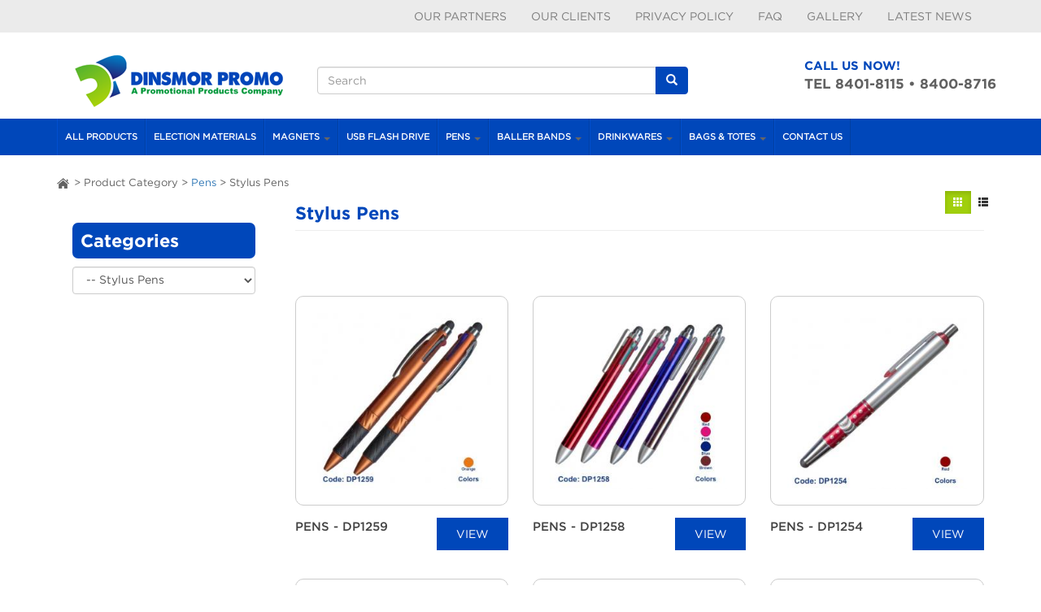

--- FILE ---
content_type: text/html; charset=utf-8
request_url: https://www.dinsmorpromo.com/product-category/pens/stylus-pens
body_size: 56265
content:
<!DOCTYPE html>
<html lang="en" dir="ltr">
<head>
  <link rel="profile" href="http://www.w3.org/1999/xhtml/vocab" />
  <meta charset="utf-8">
  <meta name="viewport" content="width=device-width, initial-scale=1.0">
  <meta http-equiv="Content-Type" content="text/html; charset=utf-8" />
<meta name="Generator" content="Drupal 7 (http://drupal.org)" />
<script src="https://www.google.com/recaptcha/api.js?hl=en" async="async" defer="defer"></script>
  <title>Stylus Pens | Dinsmor Promo</title>
  <link type="text/css" rel="stylesheet" href="https://www.dinsmorpromo.com/sites/default/files/css/css_lQaZfjVpwP_oGNqdtWCSpJT1EMqXdMiU84ekLLxQnc4.css" media="all" />
<link type="text/css" rel="stylesheet" href="https://www.dinsmorpromo.com/sites/default/files/css/css_w8oY4LGtBrWX8IWmnXN4igqEV6W6Af2eePeaVvRsilI.css" media="all" />
<link type="text/css" rel="stylesheet" href="https://www.dinsmorpromo.com/sites/default/files/css/css_RE5X_6Q5NQsg9VUsacfLuvE9I7Dqwq1b0qyE6OPQIrA.css" media="all" />
<style>#simplenews-block-form-92 .form-item{position:relative;}#simplenews-block-form-92 label{position:absolute;}
</style>
<link type="text/css" rel="stylesheet" href="https://www.dinsmorpromo.com/sites/default/files/css/css_AL6jcaF9TDNIXjNQB9jGsgL_e06Vn3uDp--G95BKHfA.css" media="all" />
<link type="text/css" rel="stylesheet" href="https://www.dinsmorpromo.com/sites/default/files/css/css_ADOrIebBlWYfqCrgvG41Ps71IUnFHDq5i7IzAYyCcLU.css" media="all" />
  <!-- HTML5 element support for IE6-8 -->
  <!--[if lt IE 9]>
    <script src="https://cdn.jsdelivr.net/html5shiv/3.7.3/html5shiv-printshiv.min.js"></script>
  <![endif]-->
  <script src="https://www.dinsmorpromo.com/sites/default/files/js/js_e1VOoITSzyq9WRfCqumKUeuj8lPap0O7_buHrX9Joxk.js"></script>
<script src="https://www.dinsmorpromo.com/sites/default/files/js/js_bXJcqad4chU8iGFOhrTCtqy_vWPtHaR9tzyw74KZqk4.js"></script>
<script src="https://www.dinsmorpromo.com/sites/default/files/js/js_f_BpsloZtITWNBq8h8TQNh4SUGlZKD__yTkMLSN2_t8.js"></script>
<script src="https://www.dinsmorpromo.com/sites/default/files/js/js_4Ec0p4DaJ1euUJ1Hx69tGDbnYx6POc3i_r46dWRgqj0.js"></script>
<script src="https://www.dinsmorpromo.com/sites/default/files/js/js_1UTzJxHlIR_cSSUExMFp1KnD2_-GUX20g-wOwKa16hg.js"></script>
<script>jQuery.extend(Drupal.settings, {"basePath":"\/","pathPrefix":"","ajaxPageState":{"theme":"default","theme_token":"IUP11k9sx98h6KbFmeiWyFNRAfrX-1DdDUd7Xoe5dPI","js":{"sites\/all\/themes\/bootstrap\/js\/bootstrap.js":1,"sites\/all\/modules\/jquery_update\/replace\/jquery\/1.9\/jquery.min.js":1,"misc\/jquery.once.js":1,"misc\/drupal.js":1,"sites\/all\/modules\/In-Field-Labels\/js\/jquery.infieldlabel.min.js":1,"sites\/all\/modules\/spamspan\/spamspan.js":1,"sites\/all\/modules\/better_jump_menu\/js\/better-jump-menu.js":1,"sites\/all\/libraries\/colorbox\/jquery.colorbox-min.js":1,"sites\/all\/modules\/colorbox\/js\/colorbox.js":1,"sites\/all\/modules\/colorbox\/styles\/default\/colorbox_style.js":1,"sites\/all\/modules\/colorbox\/js\/colorbox_load.js":1,"sites\/all\/modules\/colorbox\/js\/colorbox_inline.js":1,"sites\/all\/modules\/lightbox2\/js\/lightbox.js":1,"sites\/all\/modules\/helper\/js\/jquery.mobile.touch.min.js":1,"sites\/all\/modules\/helper\/js\/helper.js":1,"sites\/all\/modules\/tb_megamenu\/js\/tb-megamenu-frontend.js":1,"sites\/all\/modules\/tb_megamenu\/js\/tb-megamenu-touch.js":1,"sites\/all\/modules\/captcha\/captcha.js":1,"sites\/all\/modules\/In-Field-Labels\/js\/in_field_labels.js":1,"sites\/all\/modules\/bootstrap_modal_messages\/js\/bootstrap_modal_messages.js":1,"sites\/all\/themes\/default\/bootstrap\/js\/bootstrap.min.js":1,"sites\/all\/themes\/default\/js\/default.js":1},"css":{"modules\/system\/system.base.css":1,"sites\/all\/modules\/simplenews\/simplenews.css":1,"sites\/all\/modules\/date\/date_api\/date.css":1,"sites\/all\/modules\/date\/date_popup\/themes\/datepicker.1.7.css":1,"modules\/field\/theme\/field.css":1,"modules\/node\/node.css":1,"sites\/all\/modules\/views\/css\/views.css":1,"sites\/all\/modules\/ckeditor\/css\/ckeditor.css":1,"sites\/all\/modules\/colorbox\/styles\/default\/colorbox_style.css":1,"sites\/all\/modules\/ctools\/css\/ctools.css":1,"sites\/all\/modules\/lightbox2\/css\/lightbox.css":1,"sites\/all\/modules\/helper\/css\/helper.css":1,"sites\/all\/modules\/tb_megamenu\/css\/bootstrap.css":1,"sites\/all\/modules\/tb_megamenu\/css\/base.css":1,"sites\/all\/modules\/tb_megamenu\/css\/default.css":1,"sites\/all\/modules\/tb_megamenu\/css\/compatibility.css":1,"0":1,"sites\/all\/libraries\/fontawesome\/css\/font-awesome.css":1,"sites\/all\/themes\/default\/bootstrap\/css\/bootstrap.min.css":1,"sites\/all\/themes\/default\/css\/default.css":1,"sites\/all\/themes\/default\/css\/slide.css":1,"sites\/all\/themes\/default\/css\/header.css":1,"sites\/all\/themes\/default\/css\/partners.css":1,"sites\/all\/themes\/default\/css\/banners.css":1,"sites\/all\/themes\/default\/css\/contact.css":1,"sites\/all\/themes\/default\/css\/bootstrap-override.css":1,"sites\/all\/themes\/default\/css\/gallery.css":1,"sites\/all\/themes\/default\/css\/product.css":1,"sites\/all\/themes\/default\/css\/megamenu.css":1,"sites\/all\/themes\/default\/css\/news.css":1,"sites\/all\/themes\/default\/css\/customer-review.css":1}},"colorbox":{"opacity":"0.85","current":"{current} of {total}","previous":"\u00ab Prev","next":"Next \u00bb","close":"Close","maxWidth":"98%","maxHeight":"98%","fixed":true,"mobiledetect":true,"mobiledevicewidth":"480px"},"jcarousel":{"ajaxPath":"\/jcarousel\/ajax\/views"},"lightbox2":{"rtl":0,"file_path":"\/(\\w\\w\/)public:\/","default_image":"\/sites\/all\/modules\/lightbox2\/images\/brokenimage.jpg","border_size":10,"font_color":"000","box_color":"fff","top_position":"","overlay_opacity":"0.8","overlay_color":"000","disable_close_click":true,"resize_sequence":0,"resize_speed":400,"fade_in_speed":400,"slide_down_speed":600,"use_alt_layout":false,"disable_resize":false,"disable_zoom":false,"force_show_nav":false,"show_caption":true,"loop_items":false,"node_link_text":"View Image Details","node_link_target":false,"image_count":"Image !current of !total","video_count":"Video !current of !total","page_count":"Page !current of !total","lite_press_x_close":"press \u003Ca href=\u0022#\u0022 onclick=\u0022hideLightbox(); return FALSE;\u0022\u003E\u003Ckbd\u003Ex\u003C\/kbd\u003E\u003C\/a\u003E to close","download_link_text":"","enable_login":false,"enable_contact":false,"keys_close":"c x 27","keys_previous":"p 37","keys_next":"n 39","keys_zoom":"z","keys_play_pause":"32","display_image_size":"original","image_node_sizes":"()","trigger_lightbox_classes":"","trigger_lightbox_group_classes":"","trigger_slideshow_classes":"","trigger_lightframe_classes":"","trigger_lightframe_group_classes":"","custom_class_handler":0,"custom_trigger_classes":"","disable_for_gallery_lists":true,"disable_for_acidfree_gallery_lists":true,"enable_acidfree_videos":true,"slideshow_interval":5000,"slideshow_automatic_start":true,"slideshow_automatic_exit":true,"show_play_pause":true,"pause_on_next_click":false,"pause_on_previous_click":true,"loop_slides":false,"iframe_width":600,"iframe_height":400,"iframe_border":1,"enable_video":false,"useragent":"Mozilla\/5.0 (Macintosh; Intel Mac OS X 10_15_7) AppleWebKit\/537.36 (KHTML, like Gecko) Chrome\/131.0.0.0 Safari\/537.36; ClaudeBot\/1.0; +claudebot@anthropic.com)"},"in_field_labels":{"forms":["simplenews-block-form-92"]},"urlIsAjaxTrusted":{"\/product-category\/pens\/stylus-pens":true},"bootstrap_modal_messages":{"selector":".messages","show_header":1,"title":"\u003Ch4 class=\u0022modal-title\u0022\u003EMessages\u003C\/h4\u003E","header_close":1,"show_footer":1,"footer_html":"\u003Cbutton type=\u0022button\u0022 class=\u0022btn btn-default\u0022 data-dismiss=\u0022modal\u0022\u003EClose\u003C\/button\u003E","multiple":"single","show_onload":1,"show_controls":0,"controls_html":"Messages"},"bootstrap":{"anchorsFix":"0","anchorsSmoothScrolling":"0","formHasError":1,"popoverEnabled":1,"popoverOptions":{"animation":1,"html":0,"placement":"right","selector":"","trigger":"click","triggerAutoclose":1,"title":"","content":"","delay":0,"container":"body"},"tooltipEnabled":1,"tooltipOptions":{"animation":1,"html":0,"placement":"auto left","selector":"","trigger":"hover focus","delay":0,"container":"body"}}});</script>
</head>
<body class="html not-front not-logged-in one-sidebar sidebar-first page-taxonomy page-taxonomy-term page-taxonomy-term- page-taxonomy-term-34 product-category pens stylus-pens">
  <div id="skip-link">
    <a href="#main-content" class="element-invisible element-focusable">Skip to main content</a>
  </div>
    <div class="header-custom"><div class="main-container container"><div class="region region-header-custom"> <section id="block-menu-menu-navigation-menu" class="block block-menu clearfix"><ul class="menu nav"><li class="first leaf"><a href="/our-partners">Our Partners</a></li><li class="leaf"><a href="/">Our Clients</a></li><li class="leaf"><a href="/privacy-policy">Privacy Policy </a></li><li class="leaf"><a href="/faq">FAQ</a></li><li class="leaf"><a href="/gallery">Gallery</a></li><li class="last leaf"><a href="/news">Latest News</a></li></ul></section></div></div></div><div class="hb"> <header id="navbar" role="banner" class="navbar container navbar-default"><div class="container"><div class="navbar-header"> <a class="logo navbar-btn pull-left" href="/" title="Home"> <img src="https://www.dinsmorpromo.com/sites/default/files/logo.png" alt="Home" /> </a></div><div class="custom"> <nav role="navigation"><div class="region region-navigation"> <section id="block-search-form" class="block block-search clearfix"><form class="form-search content-search" action="/product-category/pens/stylus-pens" method="post" id="search-block-form" accept-charset="UTF-8"><div><div><h2 class="element-invisible">Search form</h2><div class="input-group"><input title="Enter the terms you wish to search for." placeholder="Search" class="form-control form-text" type="text" id="edit-search-block-form--2" name="search_block_form" value="" size="15" maxlength="128" /><span class="input-group-btn"><button type="submit" class="btn btn-primary"><span class="icon glyphicon glyphicon-search" aria-hidden="true"></span></button></span></div><div class="form-actions form-wrapper form-group" id="edit-actions"><button class="element-invisible btn btn-primary form-submit" type="submit" id="edit-submit" name="op" value="Search">Search</button></div><input type="hidden" name="form_build_id" value="form-6YFUtcaH-ibWpcKGYKOf-m21FzkqywHBgRd0U9HpV-s" /><input type="hidden" name="form_id" value="search_block_form" /></div></div></form></section><section id="block-views-quick-content-block" class="block block-views clearfix"><div class="view view-quick-content view-id-quick_content view-display-id-block view-dom-id-562dee16b165c72b68c3d351862ade79"><div class="view-content"><div class="views-row views-row-1 views-row-odd views-row-first views-row-last"><div class="views-field views-field-title"> <span class="field-content">call us now!</span></div><div class="views-field views-field-body"><div class="field-content"><p>TEL 8401-8115 • 8400-8716</p></div></div></div></div></div></section></div> </nav></div></div> </header></div><div class="menu-custom"><div class="main-container container"><div class="region region-menu-custom"> <section id="block-tb-megamenu-main-menu" class="block block-tb-megamenu clearfix"><div class="tb-megamenu tb-megamenu-main-menu"> <button data-target=".nav-collapse" data-toggle="collapse" class="btn btn-navbar tb-megamenu-button" type="button"> <i class="fa fa-reorder"></i> </button><div class="nav-collapse always-show"><ul class="tb-megamenu-nav nav level-0 items-9"><li data-id="385" data-level="1" data-type="menu_item" data-class="" data-xicon="" data-caption="" data-alignsub="" data-group="0" data-hidewcol="0" data-hidesub="0" class="tb-megamenu-item level-1 mega"> <a href="/all-products" > All Products </a></li><li data-id="376" data-level="1" data-type="menu_item" data-class="" data-xicon="" data-caption="" data-alignsub="" data-group="0" data-hidewcol="0" data-hidesub="0" class="tb-megamenu-item level-1 mega"> <a href="/product-category/election-materials" > Election Materials </a></li><li data-id="378" data-level="1" data-type="menu_item" data-class="" data-xicon="" data-caption="" data-alignsub="" data-group="0" data-hidewcol="0" data-hidesub="0" class="tb-megamenu-item level-1 mega dropdown"> <a href="/product-category/magnets" class="dropdown-toggle"> Magnets <span class="caret"></span> </a><div data-class="" data-width="" class="tb-megamenu-submenu dropdown-menu mega-dropdown-menu nav-child"><div class="mega-dropdown-inner"><div class="tb-megamenu-row row-fluid"><div data-showblocktitle="0" data-class="" data-width="12" data-hidewcol="0" id="tb-megamenu-column-1" class="tb-megamenu-column span12 mega-col-nav"><div class="tb-megamenu-column-inner mega-inner clearfix"><div data-type="block" data-block="views--tb_mega_menu_views-block" class="tb-megamenu-block tb-block tb-megamenu-block"><div class="block-inner"> <section id="block-views-tb-mega-menu-views-block" class="block block-views clearfix"><div class="view view-tb-mega-menu-views view-id-tb_mega_menu_views view-display-id-block tb-menu-views-custom view-dom-id-907d77cf0c295f50b281aeef67a7d1dc"><div class="view-content"><div id="views-bootstrap-grid-7" class="views-bootstrap-grid-plugin-style"><div class="row"><div class="col col-sm-2"><div class="views-field views-field-field-banner-image"><div class="field-content"><a href="/product-category/magnets/car-magnets"><img class="img-responsive" src="https://www.dinsmorpromo.com/sites/default/files/dcm1001_0.jpg" width="400" height="400" alt="" /></a></div></div><div class="views-field views-field-name"> <span class="field-content"><a href="/product-category/magnets/car-magnets">Car Magnets</a></span></div></div><div class="col col-sm-2"><div class="views-field views-field-field-banner-image"><div class="field-content"><a href="/product-category/magnets/customized-ref-magnets"><img class="img-responsive" src="https://www.dinsmorpromo.com/sites/default/files/drm1001_0.jpg" width="400" height="400" alt="" /></a></div></div><div class="views-field views-field-name"> <span class="field-content"><a href="/product-category/magnets/customized-ref-magnets">Customized Ref Magnets</a></span></div></div><div class="col col-sm-2"><div class="views-field views-field-field-banner-image"><div class="field-content"><a href="/product-category/magnets/foam-magnets"><img class="img-responsive" src="https://www.dinsmorpromo.com/sites/default/files/drm1002_0.jpg" width="400" height="400" alt="" /></a></div></div><div class="views-field views-field-name"> <span class="field-content"><a href="/product-category/magnets/foam-magnets">Foam Magnets</a></span></div></div><div class="col col-sm-2"><div class="views-field views-field-field-banner-image"><div class="field-content"><a href="/product-category/magnets/information-magnets"><img class="img-responsive" src="https://www.dinsmorpromo.com/sites/default/files/drm1003_0.jpg" width="400" height="400" alt="" /></a></div></div><div class="views-field views-field-name"> <span class="field-content"><a href="/product-category/magnets/information-magnets">Information Magnets</a></span></div></div><div class="col col-sm-2"><div class="views-field views-field-field-banner-image"><div class="field-content"><a href="/product-category/magnets/magnetic-bookmark"><img class="img-responsive" src="https://www.dinsmorpromo.com/sites/default/files/magnetic_bookmark_02.jpg" width="260" height="260" alt="" /></a></div></div><div class="views-field views-field-name"> <span class="field-content"><a href="/product-category/magnets/magnetic-bookmark">Magnetic Bookmark</a></span></div></div><div class="col col-sm-2"><div class="views-field views-field-field-banner-image"><div class="field-content"><a href="/product-category/magnets/magnetic-calendar"><img class="img-responsive" src="https://www.dinsmorpromo.com/sites/default/files/calendar_magnet.jpg" width="260" height="260" alt="" /></a></div></div><div class="views-field views-field-name"> <span class="field-content"><a href="/product-category/magnets/magnetic-calendar">Magnetic Calendar</a></span></div></div></div><div class="row"><div class="col col-sm-2"><div class="views-field views-field-field-banner-image"><div class="field-content"><a href="/product-category/magnets/magnetic-stick-card"><img class="img-responsive" src="https://www.dinsmorpromo.com/sites/default/files/stick-up_cards.jpg" width="400" height="400" alt="" /></a></div></div><div class="views-field views-field-name"> <span class="field-content"><a href="/product-category/magnets/magnetic-stick-card">Magnetic Stick-up Card</a></span></div></div><div class="col col-sm-2"><div class="views-field views-field-field-banner-image"><div class="field-content"><a href="/product-category/magnets/souvenir-magnets"><img class="img-responsive" src="https://www.dinsmorpromo.com/sites/default/files/souvenir_magnet_0.jpg" width="400" height="400" alt="" /></a></div></div><div class="views-field views-field-name"> <span class="field-content"><a href="/product-category/magnets/souvenir-magnets">Souvenir Magnets</a></span></div></div><div class="col col-sm-2"><div class="views-field views-field-field-banner-image"><div class="field-content"><a href="/product-category/magnets/restaurant-magnets"><img class="img-responsive" src="https://www.dinsmorpromo.com/sites/default/files/restaurant_magnet7.jpg" width="260" height="260" alt="" /></a></div></div><div class="views-field views-field-name"> <span class="field-content"><a href="/product-category/magnets/restaurant-magnets">Restaurant Magnets</a></span></div></div></div></div></div></div></section></div></div></div></div></div></div></div></li><li data-id="379" data-level="1" data-type="menu_item" data-class="" data-xicon="" data-caption="" data-alignsub="" data-group="0" data-hidewcol="0" data-hidesub="0" class="tb-megamenu-item level-1 mega"> <a href="/product-category/usb-flash-drive" > USB Flash Drive </a></li><li data-id="381" data-level="1" data-type="menu_item" data-class="" data-xicon="" data-caption="" data-alignsub="" data-group="0" data-hidewcol="0" data-hidesub="0" class="tb-megamenu-item level-1 mega dropdown"> <a href="/product-category/pens" class="dropdown-toggle"> Pens <span class="caret"></span> </a><div data-class="" data-width="" class="tb-megamenu-submenu dropdown-menu mega-dropdown-menu nav-child"><div class="mega-dropdown-inner"><div class="tb-megamenu-row row-fluid"><div data-showblocktitle="0" data-class="" data-width="12" data-hidewcol="0" id="tb-megamenu-column-2" class="tb-megamenu-column span12 mega-col-nav"><div class="tb-megamenu-column-inner mega-inner clearfix"><div data-type="block" data-block="views--tb_mega_menu_views-block_2" class="tb-megamenu-block tb-block tb-megamenu-block"><div class="block-inner"> <section id="block-views-tb-mega-menu-views-block-2" class="block block-views clearfix"><div class="view view-tb-mega-menu-views view-id-tb_mega_menu_views view-display-id-block_2 tb-menu-views-custom view-dom-id-f65dd79edfc31d823bdf5590f8a928f3"><div class="view-content"><div id="views-bootstrap-grid-8" class="views-bootstrap-grid-plugin-style"><div class="row"><div class="col col-sm-2"><div class="views-field views-field-field-banner-image"><div class="field-content"><a href="/product-category/pens/counter-pens"><img class="img-responsive" src="https://www.dinsmorpromo.com/sites/default/files/8pcs-lot-0-5mm-desktop-gel-font-b-pens-b-font-holder-swivel-stand-smile-face.jpg" width="260" height="260" alt="" /></a></div></div><div class="views-field views-field-name"> <span class="field-content"><a href="/product-category/pens/counter-pens">Counter Pens</a></span></div></div><div class="col col-sm-2"><div class="views-field views-field-field-banner-image"><div class="field-content"><a href="/product-category/pens/multi-function-pens"><img class="img-responsive" src="https://www.dinsmorpromo.com/sites/default/files/41wwvqk3cyl._sx300_.jpg" width="260" height="260" alt="" /></a></div></div><div class="views-field views-field-name"> <span class="field-content"><a href="/product-category/pens/multi-function-pens">Multi-function Pens</a></span></div></div><div class="col col-sm-2"><div class="views-field views-field-field-banner-image"><div class="field-content"><a href="/product-category/pens/usb-pens"><img class="img-responsive" src="https://www.dinsmorpromo.com/sites/default/files/1.jpg" width="260" height="260" alt="" /></a></div></div><div class="views-field views-field-name"> <span class="field-content"><a href="/product-category/pens/usb-pens">USB Pens</a></span></div></div><div class="col col-sm-2"><div class="views-field views-field-field-banner-image"><div class="field-content"><a href="/product-category/pens/plastic-pens"><img class="img-responsive" src="https://www.dinsmorpromo.com/sites/default/files/plastic-pens-silvergiftz-silverpixelz-new.jpg" width="260" height="260" alt="" /></a></div></div><div class="views-field views-field-name"> <span class="field-content"><a href="/product-category/pens/plastic-pens">Plastic Pens</a></span></div></div><div class="col col-sm-2"><div class="views-field views-field-field-banner-image"><div class="field-content"><a href="/product-category/pens/metal-pens"><img class="img-responsive" src="https://www.dinsmorpromo.com/sites/default/files/1418117205.jpg" width="260" height="260" alt="" /></a></div></div><div class="views-field views-field-name"> <span class="field-content"><a href="/product-category/pens/metal-pens">Metal Pens</a></span></div></div><div class="col col-sm-2"><div class="views-field views-field-field-banner-image"><div class="field-content"><a href="/product-category/pens/stylus-pens" class="active"><img class="img-responsive" src="https://www.dinsmorpromo.com/sites/default/files/51oxwpbc2nl.jpg" width="260" height="260" alt="" /></a></div></div><div class="views-field views-field-name"> <span class="field-content"><a href="/product-category/pens/stylus-pens" class="active">Stylus Pens</a></span></div></div></div><div class="row"><div class="col col-sm-2"><div class="views-field views-field-field-banner-image"><div class="field-content"><a href="/product-category/pens/eco-pens"><img class="img-responsive" src="https://www.dinsmorpromo.com/sites/default/files/pens-promotional-eco-eco.jpg" width="260" height="260" alt="" /></a></div></div><div class="views-field views-field-name"> <span class="field-content"><a href="/product-category/pens/eco-pens">Eco Pens</a></span></div></div></div></div></div></div></section></div></div></div></div></div></div></div></li><li data-id="382" data-level="1" data-type="menu_item" data-class="" data-xicon="" data-caption="" data-alignsub="" data-group="0" data-hidewcol="0" data-hidesub="0" class="tb-megamenu-item level-1 mega dropdown"> <a href="/product-category/baller-bands" class="dropdown-toggle"> Baller Bands <span class="caret"></span> </a><div data-class="" data-width="" class="tb-megamenu-submenu dropdown-menu mega-dropdown-menu nav-child"><div class="mega-dropdown-inner"><div class="tb-megamenu-row row-fluid"><div data-showblocktitle="0" data-class="" data-width="12" data-hidewcol="0" id="tb-megamenu-column-3" class="tb-megamenu-column span12 mega-col-nav"><div class="tb-megamenu-column-inner mega-inner clearfix"><div data-type="block" data-block="views--tb_mega_menu_views-block_3" class="tb-megamenu-block tb-block tb-megamenu-block"><div class="block-inner"> <section id="block-views-tb-mega-menu-views-block-3" class="block block-views clearfix"><div class="view view-tb-mega-menu-views view-id-tb_mega_menu_views view-display-id-block_3 tb-menu-views-custom view-dom-id-cf1a39b8d2447bb02ca48f34ce0a6405"><div class="view-content"><div id="views-bootstrap-grid-9" class="views-bootstrap-grid-plugin-style"><div class="row"><div class="col col-sm-2"><div class="views-field views-field-field-banner-image"><div class="field-content"><a href="/product-category/baller-bands/baler-button-lock"><img class="img-responsive" src="https://www.dinsmorpromo.com/sites/default/files/dbb1007.png" width="260" height="260" alt="" /></a></div></div><div class="views-field views-field-name"> <span class="field-content"><a href="/product-category/baller-bands/baler-button-lock">Baler with Button Lock</a></span></div></div><div class="col col-sm-2"><div class="views-field views-field-field-banner-image"><div class="field-content"><a href="/product-category/baller-bands/debossed-baller-bands"><img class="img-responsive" src="https://www.dinsmorpromo.com/sites/default/files/dbb1003.png" width="260" height="260" alt="" /></a></div></div><div class="views-field views-field-name"> <span class="field-content"><a href="/product-category/baller-bands/debossed-baller-bands">Debossed Baller Bands</a></span></div></div><div class="col col-sm-2"><div class="views-field views-field-field-banner-image"><div class="field-content"><a href="/product-category/baller-bands/debossed-ink-filled-bands"><img class="img-responsive" src="https://www.dinsmorpromo.com/sites/default/files/dbb1004.png" width="260" height="260" alt="" /></a></div></div><div class="views-field views-field-name"> <span class="field-content"><a href="/product-category/baller-bands/debossed-ink-filled-bands">Debossed Ink Filled Bands</a></span></div></div><div class="col col-sm-2"><div class="views-field views-field-field-banner-image"><div class="field-content"><a href="/product-category/baller-bands/embossed-baller-bands"><img class="img-responsive" src="https://www.dinsmorpromo.com/sites/default/files/dbb1001.png" width="260" height="260" alt="" /></a></div></div><div class="views-field views-field-name"> <span class="field-content"><a href="/product-category/baller-bands/embossed-baller-bands">Embossed Baller Bands</a></span></div></div><div class="col col-sm-2"><div class="views-field views-field-field-banner-image"><div class="field-content"><a href="/product-category/baller-bands/power-balance"><img class="img-responsive" src="https://www.dinsmorpromo.com/sites/default/files/dbb1006.png" width="260" height="260" alt="" /></a></div></div><div class="views-field views-field-name"> <span class="field-content"><a href="/product-category/baller-bands/power-balance">Power Balance</a></span></div></div><div class="col col-sm-2"><div class="views-field views-field-field-banner-image"><div class="field-content"><a href="/product-category/baller-bands/silkscreen-pinted-bands"><img class="img-responsive" src="https://www.dinsmorpromo.com/sites/default/files/dbb1002.png" width="260" height="260" alt="" /></a></div></div><div class="views-field views-field-name"> <span class="field-content"><a href="/product-category/baller-bands/silkscreen-pinted-bands">Silkscreen Pinted Bands</a></span></div></div></div><div class="row"><div class="col col-sm-2"><div class="views-field views-field-field-banner-image"><div class="field-content"><a href="/product-category/baller-bands/tri-color-baller-bands"><img class="img-responsive" src="https://www.dinsmorpromo.com/sites/default/files/dbb1005.png" width="260" height="260" alt="" /></a></div></div><div class="views-field views-field-name"> <span class="field-content"><a href="/product-category/baller-bands/tri-color-baller-bands">Tri-Color Baller Bands</a></span></div></div></div></div></div></div></section></div></div></div></div></div></div></div></li><li data-id="383" data-level="1" data-type="menu_item" data-class="" data-xicon="" data-caption="" data-alignsub="" data-group="0" data-hidewcol="0" data-hidesub="0" class="tb-megamenu-item level-1 mega dropdown"> <a href="/product-category/drinkwares" class="dropdown-toggle"> Drinkwares <span class="caret"></span> </a><div data-class="" data-width="" class="tb-megamenu-submenu dropdown-menu mega-dropdown-menu nav-child"><div class="mega-dropdown-inner"><div class="tb-megamenu-row row-fluid"><div data-showblocktitle="0" data-class="" data-width="12" data-hidewcol="0" id="tb-megamenu-column-4" class="tb-megamenu-column span12 mega-col-nav"><div class="tb-megamenu-column-inner mega-inner clearfix"><div data-type="block" data-block="views--tb_mega_menu_views-block_4" class="tb-megamenu-block tb-block tb-megamenu-block"><div class="block-inner"> <section id="block-views-tb-mega-menu-views-block-4" class="block block-views clearfix"><div class="view view-tb-mega-menu-views view-id-tb_mega_menu_views view-display-id-block_4 tb-menu-views-custom view-dom-id-d584a0eb19652e50899b8f7d04757cc7"><div class="view-content"><div id="views-bootstrap-grid-10" class="views-bootstrap-grid-plugin-style"><div class="row"><div class="col col-sm-2"><div class="views-field views-field-field-banner-image"><div class="field-content"><a href="/product-category/drinkwares/mugs"><img class="img-responsive" src="https://www.dinsmorpromo.com/sites/default/files/drinkware.jpg" width="260" height="260" alt="" /></a></div></div><div class="views-field views-field-name"> <span class="field-content"><a href="/product-category/drinkwares/mugs">Mugs</a></span></div></div><div class="col col-sm-2"><div class="views-field views-field-field-banner-image"><div class="field-content"><a href="/product-category/drinkwares/sports-bottle"><img class="img-responsive" src="https://www.dinsmorpromo.com/sites/default/files/bottle_cols.png" width="260" height="260" alt="" /></a></div></div><div class="views-field views-field-name"> <span class="field-content"><a href="/product-category/drinkwares/sports-bottle">Sports Bottle</a></span></div></div><div class="col col-sm-2"><div class="views-field views-field-field-banner-image"><div class="field-content"><a href="/product-category/drinkwares/tumblers"><img class="img-responsive" src="https://www.dinsmorpromo.com/sites/default/files/pelican-products-drinkware-traveler-tumblers.jpg" width="260" height="260" alt="" /></a></div></div><div class="views-field views-field-name"> <span class="field-content"><a href="/product-category/drinkwares/tumblers">Tumblers</a></span></div></div></div></div></div></div></section></div></div></div></div></div></div></div></li><li data-id="384" data-level="1" data-type="menu_item" data-class="" data-xicon="" data-caption="" data-alignsub="" data-group="0" data-hidewcol="0" data-hidesub="0" class="tb-megamenu-item level-1 mega dropdown"> <a href="/product-category/bags-and-totes" class="dropdown-toggle"> Bags & Totes <span class="caret"></span> </a><div data-class="" data-width="" class="tb-megamenu-submenu dropdown-menu mega-dropdown-menu nav-child"><div class="mega-dropdown-inner"><div class="tb-megamenu-row row-fluid"><div data-showblocktitle="0" data-class="" data-width="12" data-hidewcol="0" id="tb-megamenu-column-5" class="tb-megamenu-column span12 mega-col-nav"><div class="tb-megamenu-column-inner mega-inner clearfix"><div data-type="block" data-block="views--tb_mega_menu_views-block_5" class="tb-megamenu-block tb-block tb-megamenu-block"><div class="block-inner"> <section id="block-views-tb-mega-menu-views-block-5" class="block block-views clearfix"><div class="view view-tb-mega-menu-views view-id-tb_mega_menu_views view-display-id-block_5 tb-menu-views-custom view-dom-id-5134c17b1f5acd05fafa1f4f1e9b6429"><div class="view-content"><div id="views-bootstrap-grid-11" class="views-bootstrap-grid-plugin-style"><div class="row"><div class="col col-sm-2"><div class="views-field views-field-field-banner-image"><div class="field-content"><a href="/product-category/bags-totes/backpacks"><img class="img-responsive" src="https://www.dinsmorpromo.com/sites/default/files/1437760482_0.jpg" width="260" height="260" alt="" /></a></div></div><div class="views-field views-field-name"> <span class="field-content"><a href="/product-category/bags-totes/backpacks">Backpacks</a></span></div></div><div class="col col-sm-2"><div class="views-field views-field-field-banner-image"><div class="field-content"><a href="/product-category/bags-totes/eco-bags"><img class="img-responsive" src="https://www.dinsmorpromo.com/sites/default/files/529592af2cc90145bc820e88d62b0918.jpg" width="260" height="260" alt="" /></a></div></div><div class="views-field views-field-name"> <span class="field-content"><a href="/product-category/bags-totes/eco-bags">Eco Bags</a></span></div></div><div class="col col-sm-2"><div class="views-field views-field-field-banner-image"><div class="field-content"><a href="/product-category/bags-totes/plastic-pouches"><img class="img-responsive" src="https://www.dinsmorpromo.com/sites/default/files/tt-250x250.jpg" width="260" height="260" alt="" /></a></div></div><div class="views-field views-field-name"> <span class="field-content"><a href="/product-category/bags-totes/plastic-pouches">Plastic Pouches</a></span></div></div><div class="col col-sm-2"><div class="views-field views-field-field-banner-image"><div class="field-content"><a href="/product-category/bags-totes/string-bags"><img class="img-responsive" src="https://www.dinsmorpromo.com/sites/default/files/draw-string-bag-can-be-of-your-custom-design-size-and-logo-imprint.jpg" width="260" height="260" alt="" /></a></div></div><div class="views-field views-field-name"> <span class="field-content"><a href="/product-category/bags-totes/string-bags">String Bags</a></span></div></div></div></div></div></div></section></div></div></div></div></div></div></div></li><li data-id="387" data-level="1" data-type="menu_item" data-class="" data-xicon="" data-caption="" data-alignsub="" data-group="0" data-hidewcol="0" data-hidesub="0" class="tb-megamenu-item level-1 mega"> <a href="/contact-us" > Contact Us </a></li></ul></div></div></section></div></div></div><div class="slideshow"></div><div class="main-container video container"> <header role="banner" id="page-header"><div class="region region-header"> <section id="block-easy-breadcrumb-easy-breadcrumb" class="block block-easy-breadcrumb clearfix"><div class="easy-breadcrumb"><a href="/" class="easy-breadcrumb_segment easy-breadcrumb_segment-front">ai</a><span class="easy-breadcrumb_segment-separator"> &gt; </span><span class="easy-breadcrumb_segment easy-breadcrumb_segment-1">Product Category</span><span class="easy-breadcrumb_segment-separator"> &gt; </span><a href="/product-category/pens" class="easy-breadcrumb_segment easy-breadcrumb_segment-2">Pens</a><span class="easy-breadcrumb_segment-separator"> &gt; </span><span class="easy-breadcrumb_segment easy-breadcrumb_segment-title">Stylus Pens</span></div></section></div> </header><div class="row"> <aside class="col-sm-3" role="complementary"><div class="region region-sidebar-first well"> <section id="block-better-jump-menu-menu-product-category" class="block block-better-jump-menu clearfix"><h2 class="block-title">Categories</h2><form action="/product-category/pens/stylus-pens" method="post" id="better-jump-menu" accept-charset="UTF-8"><div><div class="container-inline"><div class="form-item form-item-jump form-type-select form-group"><select class="better_jump_menu ctools-jump-menu-select ctools-jump-menu-change form-control form-select" id="edit-jump" name="jump"><option value="">- Choose -</option><option value="697c552377081::https://www.dinsmorpromo.com/product-category/election-materials">Election Materials</option><option value="697c5523770be::https://www.dinsmorpromo.com/product-category/magnets">Magnets</option><option value="697c5523770f7::https://www.dinsmorpromo.com/product-category/magnets/car-magnets">-- Car Magnets</option><option value="697c55237712e::https://www.dinsmorpromo.com/product-category/magnets/customized-ref-magnets">-- Customized Ref Magnets</option><option value="697c552377164::https://www.dinsmorpromo.com/product-category/magnets/foam-magnets">-- Foam Magnets</option><option value="697c55237719a::https://www.dinsmorpromo.com/product-category/magnets/information-magnets">-- Information Magnets</option><option value="697c5523771d0::https://www.dinsmorpromo.com/product-category/magnets/magnetic-calendar">-- Magnetic Calendar</option><option value="697c552377206::https://www.dinsmorpromo.com/product-category/magnets/magnetic-bookmark">-- Magnetic Bookmark</option><option value="697c55237723c::https://www.dinsmorpromo.com/product-category/magnets/magnetic-stick-card">-- Magnetic Stick-up Card</option><option value="697c552377272::https://www.dinsmorpromo.com/product-category/magnets/souvenir-magnets">-- Souvenir Magnets</option><option value="697c5523772a8::https://www.dinsmorpromo.com/product-category/magnets/restaurant-magnets">-- Restaurant Magnets</option><option value="697c5523772de::https://www.dinsmorpromo.com/product-category/usb-flash-drive">USB Flash Drive</option><option value="697c552377314::https://www.dinsmorpromo.com/product-category/usb-flash-drive/usb-lanyard">-- USB Lanyard</option><option value="697c55237737f::https://www.dinsmorpromo.com/product-category/usb-flash-drive/usb-baller">-- USB Baller</option><option value="697c5523773db::https://www.dinsmorpromo.com/product-category/usb-flash-drive/usb-pen-type">-- USB Pen Type</option><option value="697c552377432::https://www.dinsmorpromo.com/product-category/usb-flash-drive/usb-card-type">-- USB Card Type</option><option value="697c552377488::https://www.dinsmorpromo.com/product-category/usb-flash-drive/usb-classic-swivel-type">-- USB Classic Swivel Type</option><option value="697c5523774dd::https://www.dinsmorpromo.com/product-category/usb-flash-drive/usb-leather-type">-- USB Leather Type</option><option value="697c552377532::https://www.dinsmorpromo.com/product-category/usb-flash-drive/usb-mini-type">-- USB Mini Type</option><option value="697c552377586::https://www.dinsmorpromo.com/product-category/usb-flash-drive/usb-wood-type">-- USB Wood Type</option><option value="697c5523775da::https://www.dinsmorpromo.com/product-category/usb-flash-drive/usb-metal-swivel">-- USB Metal - Swivel</option><option value="697c55237762f::https://www.dinsmorpromo.com/product-category/pens">Pens</option><option value="697c552377666::https://www.dinsmorpromo.com/product-category/pens/plastic-pens">-- Plastic Pens</option><option value="697c55237769c::https://www.dinsmorpromo.com/product-category/pens/metal-pens">-- Metal Pens</option><option value="697c5523776d2::https://www.dinsmorpromo.com/product-category/pens/stylus-pens" selected="selected">-- Stylus Pens</option><option value="697c552377708::https://www.dinsmorpromo.com/product-category/pens/counter-pens">-- Counter Pens</option><option value="697c55237773e::https://www.dinsmorpromo.com/product-category/pens/eco-pens">-- Eco Pens</option><option value="697c55237776f::https://www.dinsmorpromo.com/product-category/pens/multi-function-pens">-- Multi-function Pens</option><option value="697c5523777a5::https://www.dinsmorpromo.com/product-category/pens/usb-pens">-- USB Pens</option><option value="697c5523777db::https://www.dinsmorpromo.com/product-category/baller-bands">Baller Bands</option><option value="697c552377812::https://www.dinsmorpromo.com/product-category/baller-bands/embossed-baller-bands">-- Embossed Baller Bands</option><option value="697c552377848::https://www.dinsmorpromo.com/product-category/baller-bands/silkscreen-pinted-bands">-- Silkscreen Pinted Bands</option><option value="697c55237787e::https://www.dinsmorpromo.com/product-category/baller-bands/debossed-baller-bands">-- Debossed Baller Bands</option><option value="697c5523778b4::https://www.dinsmorpromo.com/product-category/baller-bands/debossed-ink-filled-bands">-- Debossed Ink Filled Bands</option><option value="697c5523778ea::https://www.dinsmorpromo.com/product-category/baller-bands/tri-color-baller-bands">-- Tri-Color Baller Bands</option><option value="697c552377920::https://www.dinsmorpromo.com/product-category/baller-bands/power-balance">-- Power Balance</option><option value="697c552377956::https://www.dinsmorpromo.com/product-category/baller-bands/baler-button-lock">-- Baler with Button Lock</option><option value="697c55237798c::https://www.dinsmorpromo.com/product-category/drinkwares">Drinkwares</option><option value="697c5523779c2::https://www.dinsmorpromo.com/product-category/drinkwares/sports-bottle">-- Sports Bottle</option><option value="697c5523779f8::https://www.dinsmorpromo.com/product-category/drinkwares/tumblers">-- Tumblers</option><option value="697c552377a2e::https://www.dinsmorpromo.com/product-category/drinkwares/mugs">-- Mugs</option><option value="697c552377a64::https://www.dinsmorpromo.com/product-category/bags-totes">Bags &amp; Totes</option><option value="697c552377aba::https://www.dinsmorpromo.com/product-category/bags-totes/string-bags">-- String Bags</option><option value="697c552377af0::https://www.dinsmorpromo.com/product-category/bags-totes/plastic-pouches">-- Plastic Pouches</option><option value="697c552377b26::https://www.dinsmorpromo.com/product-category/bags-totes/eco-bags">-- Eco Bags</option><option value="697c552377b57::https://www.dinsmorpromo.com/product-category/bags-totes/backpacks">-- Backpacks</option><option value="697c552377b8d::https://www.dinsmorpromo.com/product-category/acrylic-keychains">Acrylic Keychains</option><option value="697c552377be4::https://www.dinsmorpromo.com/product-category/acrylic-products">Acrylic Products</option><option value="697c552377c38::https://www.dinsmorpromo.com/product-category/apparels-and-wearables">Apparels and Wearables</option><option value="697c552377c8d::https://www.dinsmorpromo.com/product-category/auto-accessories">Auto Accessories</option><option value="697c552377ce2::https://www.dinsmorpromo.com/product-category/bags-and-totes">Bags and Totes</option><option value="697c552377d18::https://www.dinsmorpromo.com/product-category/bottle-openers">Bottle Openers</option><option value="697c552377d6c::https://www.dinsmorpromo.com/product-category/button-pins">Button Pins</option><option value="697c552377dc1::https://www.dinsmorpromo.com/product-category/caps-and-sunvisors">Caps and Sunvisors</option><option value="697c552377e15::https://www.dinsmorpromo.com/product-category/clocks-and-timers">Clocks and Timers</option><option value="697c552377e6b::https://www.dinsmorpromo.com/product-category/computers-and-electronics">Computers and Electronics</option><option value="697c552377f3f::https://www.dinsmorpromo.com/product-category/fans">FANS</option><option value="697c552377f9a::https://www.dinsmorpromo.com/product-category/flat-flexible-magnets">Flat Flexible Magnets</option><option value="697c552377fef::https://www.dinsmorpromo.com/product-category/household-items">Household Items</option><option value="697c552378044::https://www.dinsmorpromo.com/product-category/lanyards">Lanyards</option><option value="697c552378099::https://www.dinsmorpromo.com/product-category/marketing-materials">Marketing Materials</option><option value="697c5523780ed::https://www.dinsmorpromo.com/product-category/mousepads-and-coasters">Mousepads and Coasters</option><option value="697c552378142::https://www.dinsmorpromo.com/product-category/planners-and-notebooks">Planners and Notebooks</option><option value="697c552378196::https://www.dinsmorpromo.com/product-category/rubberized-items">Rubberized Items</option><option value="697c5523781eb::https://www.dinsmorpromo.com/product-category/sports-and-outdoors">Sports and Outdoors</option><option value="697c552378243::https://www.dinsmorpromo.com/product-category/stickers-and-decals">Stickers and Decals</option><option value="697c552378298::https://www.dinsmorpromo.com/product-category/stickers-and-decals-0">Stickers and Decals</option><option value="697c5523782ec::https://www.dinsmorpromo.com/product-category/sticky-notes">Sticky notes</option><option value="697c552378328::https://www.dinsmorpromo.com/product-category/temporary-tattoos">Temporary tattoos</option><option value="697c55237837d::https://www.dinsmorpromo.com/product-category/travel-and-lauggage">Travel and Lauggage</option><option value="697c5523783d2::https://www.dinsmorpromo.com/product-category/umbrella">Umbrella</option></select></div><button class="ctools-jump-menu-button ctools-jump-menu-hide btn btn-default form-submit" type="submit" id="edit-go" name="op" value="Go">Go</button></div><input type="hidden" name="form_build_id" value="form-7PzMo6iRFY_P9FKRM0Q25dasgw28vhpRL0lKw2rim9E" /><input type="hidden" name="form_id" value="better_jump_menu" /></div></form></section></div> </aside> <section class="col-sm-9"> <a id="main-content"></a><h1 class="page-header">Stylus Pens</h1><div class="region region-content"> <section id="block-system-main" class="block block-system clearfix"><div id="taxonomy-term-34" class="taxonomy-term vocabulary-product-category"><div class="content"><div class="view view-product-category-eva view-id-product_category_eva view-display-id-entity_view_1 product-page-evafield view-dom-id-1c18f1e74621e92b57837cbb9bf0a0b4"><div class="view-header"><div class="btn-group views-modes"><a href="#" id="grid-mode" class="btn btn-default btn-sm"><span class="glyphicon glyphicon-th"></span></a><a href="#" id="list-mode" class="btn btn-default btn-sm"><span class="glyphicon glyphicon-th-list"></span></a></div></div><div class="view-content"><div id="views-bootstrap-grid-1" class="views-bootstrap-grid-plugin-style"><div class="row"><div class="col col-sm-4"><div class="views-field views-field-nothing"> <span class="field-content"><div class="product-page-handler"><div class="product-page-image-handler col-md-12"><div class="product-page-image"><a href="/product/pens-dp1259"><img class="img-responsive" src="https://www.dinsmorpromo.com/sites/default/files/styles/featured_product_278_x_273/public/dp1259.jpg?itok=ciK0DpKs" width="278" height="273" alt="" /></a></div></div><div class="product-page-title-more-handler col-md-12"><div class="product-page-title-handler col-md-8"><div class="product-page-title"><a href="/product/pens-dp1259">PENS - DP1259</a></div></div><div class="product-page-more-handler col-md-4"><div class="product-page-more"><a href="/product/pens-dp1259">VIEW</a></div></div></div></div></span></div></div><div class="col col-sm-4"><div class="views-field views-field-nothing"> <span class="field-content"><div class="product-page-handler"><div class="product-page-image-handler col-md-12"><div class="product-page-image"><a href="/product/pens-dp1258"><img class="img-responsive" src="https://www.dinsmorpromo.com/sites/default/files/styles/featured_product_278_x_273/public/dp1258.jpg?itok=Tt21PPln" width="278" height="273" alt="" /></a></div></div><div class="product-page-title-more-handler col-md-12"><div class="product-page-title-handler col-md-8"><div class="product-page-title"><a href="/product/pens-dp1258">PENS - DP1258</a></div></div><div class="product-page-more-handler col-md-4"><div class="product-page-more"><a href="/product/pens-dp1258">VIEW</a></div></div></div></div></span></div></div><div class="col col-sm-4"><div class="views-field views-field-nothing"> <span class="field-content"><div class="product-page-handler"><div class="product-page-image-handler col-md-12"><div class="product-page-image"><a href="/product/pens-dp1254"><img class="img-responsive" src="https://www.dinsmorpromo.com/sites/default/files/styles/featured_product_278_x_273/public/dp1254.jpg?itok=UQ1EreQI" width="278" height="273" alt="" /></a></div></div><div class="product-page-title-more-handler col-md-12"><div class="product-page-title-handler col-md-8"><div class="product-page-title"><a href="/product/pens-dp1254">PENS - DP1254</a></div></div><div class="product-page-more-handler col-md-4"><div class="product-page-more"><a href="/product/pens-dp1254">VIEW</a></div></div></div></div></span></div></div></div><div class="row"><div class="col col-sm-4"><div class="views-field views-field-nothing"> <span class="field-content"><div class="product-page-handler"><div class="product-page-image-handler col-md-12"><div class="product-page-image"><a href="/product/pens-dp1252"><img class="img-responsive" src="https://www.dinsmorpromo.com/sites/default/files/styles/featured_product_278_x_273/public/dp1252.jpg?itok=0iSmahAZ" width="278" height="273" alt="" /></a></div></div><div class="product-page-title-more-handler col-md-12"><div class="product-page-title-handler col-md-8"><div class="product-page-title"><a href="/product/pens-dp1252">PENS - DP1252</a></div></div><div class="product-page-more-handler col-md-4"><div class="product-page-more"><a href="/product/pens-dp1252">VIEW</a></div></div></div></div></span></div></div><div class="col col-sm-4"><div class="views-field views-field-nothing"> <span class="field-content"><div class="product-page-handler"><div class="product-page-image-handler col-md-12"><div class="product-page-image"><a href="/product/pens-dp1247"><img class="img-responsive" src="https://www.dinsmorpromo.com/sites/default/files/styles/featured_product_278_x_273/public/dp1247.jpg?itok=_T6mCih1" width="278" height="273" alt="" /></a></div></div><div class="product-page-title-more-handler col-md-12"><div class="product-page-title-handler col-md-8"><div class="product-page-title"><a href="/product/pens-dp1247">PENS - DP1247</a></div></div><div class="product-page-more-handler col-md-4"><div class="product-page-more"><a href="/product/pens-dp1247">VIEW</a></div></div></div></div></span></div></div><div class="col col-sm-4"><div class="views-field views-field-nothing"> <span class="field-content"><div class="product-page-handler"><div class="product-page-image-handler col-md-12"><div class="product-page-image"><a href="/product/pens-dp1242"><img class="img-responsive" src="https://www.dinsmorpromo.com/sites/default/files/styles/featured_product_278_x_273/public/dp1242.jpg?itok=vvZwJ84R" width="278" height="273" alt="" /></a></div></div><div class="product-page-title-more-handler col-md-12"><div class="product-page-title-handler col-md-8"><div class="product-page-title"><a href="/product/pens-dp1242">PENS - DP1242</a></div></div><div class="product-page-more-handler col-md-4"><div class="product-page-more"><a href="/product/pens-dp1242">VIEW</a></div></div></div></div></span></div></div></div></div></div><div class="text-center"><ul class="pagination"><li class="active"><span>1</span></li><li><a title="Go to page 2" href="/product-category/pens/stylus-pens?page=1">2</a></li><li class="next"><a title="Go to next page" href="/product-category/pens/stylus-pens?page=1">next ›</a></li><li class="pager-last"><a title="Go to last page" href="/product-category/pens/stylus-pens?page=1">last »</a></li></ul></div></div></div></div></section></div> </section></div></div><div class="footer-bg"> <footer class="footer container"><div class="region region-footer"> <section id="block-views-quick-content-block-1" class="block block-views col-md-3 clearfix"><div class="view view-quick-content view-id-quick_content view-display-id-block_1 view-dom-id-e5d497f750ec7e96e66012f8be2e6ae7"><div class="view-content"><div class="views-row views-row-1 views-row-odd views-row-first views-row-last"><div class="views-field views-field-body"><div class="field-content"><p><img alt="" height="119" src="/sites/default/files/logo-footer.png" width="125" /></p></div></div></div></div></div></section><section id="block-menu-menu-footer-menu" class="block block-menu col-md-2 clearfix"><h2 class="block-title">Quick links</h2><ul class="menu nav"><li class="first leaf"><a href="/about-dinsmor-promo">About Us</a></li><li class="leaf"><a href="/our-partners">Our Partners</a></li><li class="leaf"><a href="/">Our Clients</a></li><li class="leaf"><a href="/privacy-policy">Privacy Policy</a></li><li class="leaf"><a href="/faq">FAQS</a></li><li class="leaf"><a href="/gallery">Gallery</a></li><li class="leaf"><a href="/news">Latest News</a></li><li class="last leaf"><a href="/contact-us">Contact Us</a></li></ul></section><section id="block-views-quick-content-block-2" class="block block-views col-md-4 clearfix"><h2 class="block-title">Contact Info</h2><div class="view view-quick-content view-id-quick_content view-display-id-block_2 view-dom-id-cd2be6607782d0e181435b98e5b65c16"><div class="view-content"><div class="views-row views-row-1 views-row-odd views-row-first views-row-last"><div class="views-field views-field-body"><div class="field-content"><p><img alt="" height="12" src="/sites/default/files/location.png" width="12" /> 138 San Juan St. near corner F.B Harrison St. Pasay City, Philippines</p><p><img alt="" height="12" src="/sites/default/files/mail.png" width="12" /> <span class="spamspan"><span class="u">sales</span> [at] <span class="d">dinsmorpromo.com</span></span></p><p><img alt="" height="12" src="/sites/default/files/telephone.png" width="12" /> Tel.: (02) 8401-8115 / (02) 8400 8716</p><p><img alt="" height="12" src="/sites/default/files/telephone.png" width="12" /> Globe: 0917-109-0278 </p></div></div></div></div></div></section><section id="block-views-quick-content-block-3" class="block block-views col-md-3 clearfix"><h2 class="block-title">Connect with us</h2><div class="view view-quick-content view-id-quick_content view-display-id-block_3 view-dom-id-fee7673bd7d6670c155de55cdfd653d2"><div class="view-content"><div class="views-row views-row-1 views-row-odd views-row-first views-row-last"><div class="views-field views-field-body"><div class="field-content"><p><a href="https://facebook.com/giveawaysphilippines"><img alt="" height="20" src="/sites/default/files/facebook.png" width="19" /> facebook</a></p><p><a href="https://twitter.com"><img alt="" height="21" src="/sites/default/files/twitter.png" width="20" /> twitter</a></p><p><a href="https://instagram.com"><img alt="" height="20" src="/sites/default/files/instagram.png" width="20" /> instagram</a></p><p><a href="https://pinterest.com"><img alt="" height="21" src="/sites/default/files/pinterest.png" width="21" /> pinterest</a></p></div></div></div></div><div class="view-footer"> <section id="block-simplenews-92" class="block block-simplenews clearfix"><h2 class="block-title">Dinsmor Promo newsletter</h2><p>Stay informed on our latest news!</p><form class="simplenews-subscribe" action="/product-category/pens/stylus-pens" method="post" id="simplenews-block-form-92" accept-charset="UTF-8"><div><div class="form-item form-item-mail form-type-textfield form-group"> <label class="control-label" for="edit-mail">E-mail <span class="form-required" title="This field is required.">*</span></label><input class="form-control form-text required" type="text" id="edit-mail" name="mail" value="" size="20" maxlength="128" /></div><div class="captcha"><input type="hidden" name="captcha_sid" value="12030483" /><input type="hidden" name="captcha_token" value="64ed157863ec5af8ab93886555299d2a" /><input type="hidden" name="captcha_response" value="Google no captcha" /><div class="g-recaptcha" data-sitekey="6LeFA1oUAAAAAGzMYUG6glJmwh8FT4knOdvyosqB" data-theme="light" data-type="image"></div></div><button type="submit" id="edit-submit--2" name="op" value="Subscribe" class="btn btn-default form-submit">Subscribe</button><input type="hidden" name="form_build_id" value="form-zQiQvue7z8770UMxlPV139h8H48QOuN8XVuEC_bWQHM" /><input type="hidden" name="form_id" value="simplenews_block_form_92" /></div></form> </section></div></div></section></div> </footer></div><div class="footer-bg2"> <footer class="footer2 container"><div class="region region-footer-1"> <section id="block-views-quick-content-block-4" class="block block-views col-md-6 clearfix"><div class="view view-quick-content view-id-quick_content view-display-id-block_4 view-dom-id-8ec87875f28c15633a8e4a1548806037"><div class="view-content"><div class="views-row views-row-1 views-row-odd views-row-first views-row-last"><div class="views-field views-field-body"><div class="field-content"><p>Copyright © 2017 Dinsmor Promo, All rights reserved.</p></div></div></div></div></div></section></div> </footer></div>  <script src="https://www.dinsmorpromo.com/sites/default/files/js/js_L50O_PWoAuMOxVjnzZCkNSSmI0kFwhZsO1_KS8WnGKw.js"></script>
</body>
</html>


--- FILE ---
content_type: text/html; charset=utf-8
request_url: https://www.google.com/recaptcha/api2/anchor?ar=1&k=6LeFA1oUAAAAAGzMYUG6glJmwh8FT4knOdvyosqB&co=aHR0cHM6Ly93d3cuZGluc21vcnByb21vLmNvbTo0NDM.&hl=en&type=image&v=N67nZn4AqZkNcbeMu4prBgzg&theme=light&size=normal&anchor-ms=20000&execute-ms=30000&cb=2bagg8lr4oxb
body_size: 49513
content:
<!DOCTYPE HTML><html dir="ltr" lang="en"><head><meta http-equiv="Content-Type" content="text/html; charset=UTF-8">
<meta http-equiv="X-UA-Compatible" content="IE=edge">
<title>reCAPTCHA</title>
<style type="text/css">
/* cyrillic-ext */
@font-face {
  font-family: 'Roboto';
  font-style: normal;
  font-weight: 400;
  font-stretch: 100%;
  src: url(//fonts.gstatic.com/s/roboto/v48/KFO7CnqEu92Fr1ME7kSn66aGLdTylUAMa3GUBHMdazTgWw.woff2) format('woff2');
  unicode-range: U+0460-052F, U+1C80-1C8A, U+20B4, U+2DE0-2DFF, U+A640-A69F, U+FE2E-FE2F;
}
/* cyrillic */
@font-face {
  font-family: 'Roboto';
  font-style: normal;
  font-weight: 400;
  font-stretch: 100%;
  src: url(//fonts.gstatic.com/s/roboto/v48/KFO7CnqEu92Fr1ME7kSn66aGLdTylUAMa3iUBHMdazTgWw.woff2) format('woff2');
  unicode-range: U+0301, U+0400-045F, U+0490-0491, U+04B0-04B1, U+2116;
}
/* greek-ext */
@font-face {
  font-family: 'Roboto';
  font-style: normal;
  font-weight: 400;
  font-stretch: 100%;
  src: url(//fonts.gstatic.com/s/roboto/v48/KFO7CnqEu92Fr1ME7kSn66aGLdTylUAMa3CUBHMdazTgWw.woff2) format('woff2');
  unicode-range: U+1F00-1FFF;
}
/* greek */
@font-face {
  font-family: 'Roboto';
  font-style: normal;
  font-weight: 400;
  font-stretch: 100%;
  src: url(//fonts.gstatic.com/s/roboto/v48/KFO7CnqEu92Fr1ME7kSn66aGLdTylUAMa3-UBHMdazTgWw.woff2) format('woff2');
  unicode-range: U+0370-0377, U+037A-037F, U+0384-038A, U+038C, U+038E-03A1, U+03A3-03FF;
}
/* math */
@font-face {
  font-family: 'Roboto';
  font-style: normal;
  font-weight: 400;
  font-stretch: 100%;
  src: url(//fonts.gstatic.com/s/roboto/v48/KFO7CnqEu92Fr1ME7kSn66aGLdTylUAMawCUBHMdazTgWw.woff2) format('woff2');
  unicode-range: U+0302-0303, U+0305, U+0307-0308, U+0310, U+0312, U+0315, U+031A, U+0326-0327, U+032C, U+032F-0330, U+0332-0333, U+0338, U+033A, U+0346, U+034D, U+0391-03A1, U+03A3-03A9, U+03B1-03C9, U+03D1, U+03D5-03D6, U+03F0-03F1, U+03F4-03F5, U+2016-2017, U+2034-2038, U+203C, U+2040, U+2043, U+2047, U+2050, U+2057, U+205F, U+2070-2071, U+2074-208E, U+2090-209C, U+20D0-20DC, U+20E1, U+20E5-20EF, U+2100-2112, U+2114-2115, U+2117-2121, U+2123-214F, U+2190, U+2192, U+2194-21AE, U+21B0-21E5, U+21F1-21F2, U+21F4-2211, U+2213-2214, U+2216-22FF, U+2308-230B, U+2310, U+2319, U+231C-2321, U+2336-237A, U+237C, U+2395, U+239B-23B7, U+23D0, U+23DC-23E1, U+2474-2475, U+25AF, U+25B3, U+25B7, U+25BD, U+25C1, U+25CA, U+25CC, U+25FB, U+266D-266F, U+27C0-27FF, U+2900-2AFF, U+2B0E-2B11, U+2B30-2B4C, U+2BFE, U+3030, U+FF5B, U+FF5D, U+1D400-1D7FF, U+1EE00-1EEFF;
}
/* symbols */
@font-face {
  font-family: 'Roboto';
  font-style: normal;
  font-weight: 400;
  font-stretch: 100%;
  src: url(//fonts.gstatic.com/s/roboto/v48/KFO7CnqEu92Fr1ME7kSn66aGLdTylUAMaxKUBHMdazTgWw.woff2) format('woff2');
  unicode-range: U+0001-000C, U+000E-001F, U+007F-009F, U+20DD-20E0, U+20E2-20E4, U+2150-218F, U+2190, U+2192, U+2194-2199, U+21AF, U+21E6-21F0, U+21F3, U+2218-2219, U+2299, U+22C4-22C6, U+2300-243F, U+2440-244A, U+2460-24FF, U+25A0-27BF, U+2800-28FF, U+2921-2922, U+2981, U+29BF, U+29EB, U+2B00-2BFF, U+4DC0-4DFF, U+FFF9-FFFB, U+10140-1018E, U+10190-1019C, U+101A0, U+101D0-101FD, U+102E0-102FB, U+10E60-10E7E, U+1D2C0-1D2D3, U+1D2E0-1D37F, U+1F000-1F0FF, U+1F100-1F1AD, U+1F1E6-1F1FF, U+1F30D-1F30F, U+1F315, U+1F31C, U+1F31E, U+1F320-1F32C, U+1F336, U+1F378, U+1F37D, U+1F382, U+1F393-1F39F, U+1F3A7-1F3A8, U+1F3AC-1F3AF, U+1F3C2, U+1F3C4-1F3C6, U+1F3CA-1F3CE, U+1F3D4-1F3E0, U+1F3ED, U+1F3F1-1F3F3, U+1F3F5-1F3F7, U+1F408, U+1F415, U+1F41F, U+1F426, U+1F43F, U+1F441-1F442, U+1F444, U+1F446-1F449, U+1F44C-1F44E, U+1F453, U+1F46A, U+1F47D, U+1F4A3, U+1F4B0, U+1F4B3, U+1F4B9, U+1F4BB, U+1F4BF, U+1F4C8-1F4CB, U+1F4D6, U+1F4DA, U+1F4DF, U+1F4E3-1F4E6, U+1F4EA-1F4ED, U+1F4F7, U+1F4F9-1F4FB, U+1F4FD-1F4FE, U+1F503, U+1F507-1F50B, U+1F50D, U+1F512-1F513, U+1F53E-1F54A, U+1F54F-1F5FA, U+1F610, U+1F650-1F67F, U+1F687, U+1F68D, U+1F691, U+1F694, U+1F698, U+1F6AD, U+1F6B2, U+1F6B9-1F6BA, U+1F6BC, U+1F6C6-1F6CF, U+1F6D3-1F6D7, U+1F6E0-1F6EA, U+1F6F0-1F6F3, U+1F6F7-1F6FC, U+1F700-1F7FF, U+1F800-1F80B, U+1F810-1F847, U+1F850-1F859, U+1F860-1F887, U+1F890-1F8AD, U+1F8B0-1F8BB, U+1F8C0-1F8C1, U+1F900-1F90B, U+1F93B, U+1F946, U+1F984, U+1F996, U+1F9E9, U+1FA00-1FA6F, U+1FA70-1FA7C, U+1FA80-1FA89, U+1FA8F-1FAC6, U+1FACE-1FADC, U+1FADF-1FAE9, U+1FAF0-1FAF8, U+1FB00-1FBFF;
}
/* vietnamese */
@font-face {
  font-family: 'Roboto';
  font-style: normal;
  font-weight: 400;
  font-stretch: 100%;
  src: url(//fonts.gstatic.com/s/roboto/v48/KFO7CnqEu92Fr1ME7kSn66aGLdTylUAMa3OUBHMdazTgWw.woff2) format('woff2');
  unicode-range: U+0102-0103, U+0110-0111, U+0128-0129, U+0168-0169, U+01A0-01A1, U+01AF-01B0, U+0300-0301, U+0303-0304, U+0308-0309, U+0323, U+0329, U+1EA0-1EF9, U+20AB;
}
/* latin-ext */
@font-face {
  font-family: 'Roboto';
  font-style: normal;
  font-weight: 400;
  font-stretch: 100%;
  src: url(//fonts.gstatic.com/s/roboto/v48/KFO7CnqEu92Fr1ME7kSn66aGLdTylUAMa3KUBHMdazTgWw.woff2) format('woff2');
  unicode-range: U+0100-02BA, U+02BD-02C5, U+02C7-02CC, U+02CE-02D7, U+02DD-02FF, U+0304, U+0308, U+0329, U+1D00-1DBF, U+1E00-1E9F, U+1EF2-1EFF, U+2020, U+20A0-20AB, U+20AD-20C0, U+2113, U+2C60-2C7F, U+A720-A7FF;
}
/* latin */
@font-face {
  font-family: 'Roboto';
  font-style: normal;
  font-weight: 400;
  font-stretch: 100%;
  src: url(//fonts.gstatic.com/s/roboto/v48/KFO7CnqEu92Fr1ME7kSn66aGLdTylUAMa3yUBHMdazQ.woff2) format('woff2');
  unicode-range: U+0000-00FF, U+0131, U+0152-0153, U+02BB-02BC, U+02C6, U+02DA, U+02DC, U+0304, U+0308, U+0329, U+2000-206F, U+20AC, U+2122, U+2191, U+2193, U+2212, U+2215, U+FEFF, U+FFFD;
}
/* cyrillic-ext */
@font-face {
  font-family: 'Roboto';
  font-style: normal;
  font-weight: 500;
  font-stretch: 100%;
  src: url(//fonts.gstatic.com/s/roboto/v48/KFO7CnqEu92Fr1ME7kSn66aGLdTylUAMa3GUBHMdazTgWw.woff2) format('woff2');
  unicode-range: U+0460-052F, U+1C80-1C8A, U+20B4, U+2DE0-2DFF, U+A640-A69F, U+FE2E-FE2F;
}
/* cyrillic */
@font-face {
  font-family: 'Roboto';
  font-style: normal;
  font-weight: 500;
  font-stretch: 100%;
  src: url(//fonts.gstatic.com/s/roboto/v48/KFO7CnqEu92Fr1ME7kSn66aGLdTylUAMa3iUBHMdazTgWw.woff2) format('woff2');
  unicode-range: U+0301, U+0400-045F, U+0490-0491, U+04B0-04B1, U+2116;
}
/* greek-ext */
@font-face {
  font-family: 'Roboto';
  font-style: normal;
  font-weight: 500;
  font-stretch: 100%;
  src: url(//fonts.gstatic.com/s/roboto/v48/KFO7CnqEu92Fr1ME7kSn66aGLdTylUAMa3CUBHMdazTgWw.woff2) format('woff2');
  unicode-range: U+1F00-1FFF;
}
/* greek */
@font-face {
  font-family: 'Roboto';
  font-style: normal;
  font-weight: 500;
  font-stretch: 100%;
  src: url(//fonts.gstatic.com/s/roboto/v48/KFO7CnqEu92Fr1ME7kSn66aGLdTylUAMa3-UBHMdazTgWw.woff2) format('woff2');
  unicode-range: U+0370-0377, U+037A-037F, U+0384-038A, U+038C, U+038E-03A1, U+03A3-03FF;
}
/* math */
@font-face {
  font-family: 'Roboto';
  font-style: normal;
  font-weight: 500;
  font-stretch: 100%;
  src: url(//fonts.gstatic.com/s/roboto/v48/KFO7CnqEu92Fr1ME7kSn66aGLdTylUAMawCUBHMdazTgWw.woff2) format('woff2');
  unicode-range: U+0302-0303, U+0305, U+0307-0308, U+0310, U+0312, U+0315, U+031A, U+0326-0327, U+032C, U+032F-0330, U+0332-0333, U+0338, U+033A, U+0346, U+034D, U+0391-03A1, U+03A3-03A9, U+03B1-03C9, U+03D1, U+03D5-03D6, U+03F0-03F1, U+03F4-03F5, U+2016-2017, U+2034-2038, U+203C, U+2040, U+2043, U+2047, U+2050, U+2057, U+205F, U+2070-2071, U+2074-208E, U+2090-209C, U+20D0-20DC, U+20E1, U+20E5-20EF, U+2100-2112, U+2114-2115, U+2117-2121, U+2123-214F, U+2190, U+2192, U+2194-21AE, U+21B0-21E5, U+21F1-21F2, U+21F4-2211, U+2213-2214, U+2216-22FF, U+2308-230B, U+2310, U+2319, U+231C-2321, U+2336-237A, U+237C, U+2395, U+239B-23B7, U+23D0, U+23DC-23E1, U+2474-2475, U+25AF, U+25B3, U+25B7, U+25BD, U+25C1, U+25CA, U+25CC, U+25FB, U+266D-266F, U+27C0-27FF, U+2900-2AFF, U+2B0E-2B11, U+2B30-2B4C, U+2BFE, U+3030, U+FF5B, U+FF5D, U+1D400-1D7FF, U+1EE00-1EEFF;
}
/* symbols */
@font-face {
  font-family: 'Roboto';
  font-style: normal;
  font-weight: 500;
  font-stretch: 100%;
  src: url(//fonts.gstatic.com/s/roboto/v48/KFO7CnqEu92Fr1ME7kSn66aGLdTylUAMaxKUBHMdazTgWw.woff2) format('woff2');
  unicode-range: U+0001-000C, U+000E-001F, U+007F-009F, U+20DD-20E0, U+20E2-20E4, U+2150-218F, U+2190, U+2192, U+2194-2199, U+21AF, U+21E6-21F0, U+21F3, U+2218-2219, U+2299, U+22C4-22C6, U+2300-243F, U+2440-244A, U+2460-24FF, U+25A0-27BF, U+2800-28FF, U+2921-2922, U+2981, U+29BF, U+29EB, U+2B00-2BFF, U+4DC0-4DFF, U+FFF9-FFFB, U+10140-1018E, U+10190-1019C, U+101A0, U+101D0-101FD, U+102E0-102FB, U+10E60-10E7E, U+1D2C0-1D2D3, U+1D2E0-1D37F, U+1F000-1F0FF, U+1F100-1F1AD, U+1F1E6-1F1FF, U+1F30D-1F30F, U+1F315, U+1F31C, U+1F31E, U+1F320-1F32C, U+1F336, U+1F378, U+1F37D, U+1F382, U+1F393-1F39F, U+1F3A7-1F3A8, U+1F3AC-1F3AF, U+1F3C2, U+1F3C4-1F3C6, U+1F3CA-1F3CE, U+1F3D4-1F3E0, U+1F3ED, U+1F3F1-1F3F3, U+1F3F5-1F3F7, U+1F408, U+1F415, U+1F41F, U+1F426, U+1F43F, U+1F441-1F442, U+1F444, U+1F446-1F449, U+1F44C-1F44E, U+1F453, U+1F46A, U+1F47D, U+1F4A3, U+1F4B0, U+1F4B3, U+1F4B9, U+1F4BB, U+1F4BF, U+1F4C8-1F4CB, U+1F4D6, U+1F4DA, U+1F4DF, U+1F4E3-1F4E6, U+1F4EA-1F4ED, U+1F4F7, U+1F4F9-1F4FB, U+1F4FD-1F4FE, U+1F503, U+1F507-1F50B, U+1F50D, U+1F512-1F513, U+1F53E-1F54A, U+1F54F-1F5FA, U+1F610, U+1F650-1F67F, U+1F687, U+1F68D, U+1F691, U+1F694, U+1F698, U+1F6AD, U+1F6B2, U+1F6B9-1F6BA, U+1F6BC, U+1F6C6-1F6CF, U+1F6D3-1F6D7, U+1F6E0-1F6EA, U+1F6F0-1F6F3, U+1F6F7-1F6FC, U+1F700-1F7FF, U+1F800-1F80B, U+1F810-1F847, U+1F850-1F859, U+1F860-1F887, U+1F890-1F8AD, U+1F8B0-1F8BB, U+1F8C0-1F8C1, U+1F900-1F90B, U+1F93B, U+1F946, U+1F984, U+1F996, U+1F9E9, U+1FA00-1FA6F, U+1FA70-1FA7C, U+1FA80-1FA89, U+1FA8F-1FAC6, U+1FACE-1FADC, U+1FADF-1FAE9, U+1FAF0-1FAF8, U+1FB00-1FBFF;
}
/* vietnamese */
@font-face {
  font-family: 'Roboto';
  font-style: normal;
  font-weight: 500;
  font-stretch: 100%;
  src: url(//fonts.gstatic.com/s/roboto/v48/KFO7CnqEu92Fr1ME7kSn66aGLdTylUAMa3OUBHMdazTgWw.woff2) format('woff2');
  unicode-range: U+0102-0103, U+0110-0111, U+0128-0129, U+0168-0169, U+01A0-01A1, U+01AF-01B0, U+0300-0301, U+0303-0304, U+0308-0309, U+0323, U+0329, U+1EA0-1EF9, U+20AB;
}
/* latin-ext */
@font-face {
  font-family: 'Roboto';
  font-style: normal;
  font-weight: 500;
  font-stretch: 100%;
  src: url(//fonts.gstatic.com/s/roboto/v48/KFO7CnqEu92Fr1ME7kSn66aGLdTylUAMa3KUBHMdazTgWw.woff2) format('woff2');
  unicode-range: U+0100-02BA, U+02BD-02C5, U+02C7-02CC, U+02CE-02D7, U+02DD-02FF, U+0304, U+0308, U+0329, U+1D00-1DBF, U+1E00-1E9F, U+1EF2-1EFF, U+2020, U+20A0-20AB, U+20AD-20C0, U+2113, U+2C60-2C7F, U+A720-A7FF;
}
/* latin */
@font-face {
  font-family: 'Roboto';
  font-style: normal;
  font-weight: 500;
  font-stretch: 100%;
  src: url(//fonts.gstatic.com/s/roboto/v48/KFO7CnqEu92Fr1ME7kSn66aGLdTylUAMa3yUBHMdazQ.woff2) format('woff2');
  unicode-range: U+0000-00FF, U+0131, U+0152-0153, U+02BB-02BC, U+02C6, U+02DA, U+02DC, U+0304, U+0308, U+0329, U+2000-206F, U+20AC, U+2122, U+2191, U+2193, U+2212, U+2215, U+FEFF, U+FFFD;
}
/* cyrillic-ext */
@font-face {
  font-family: 'Roboto';
  font-style: normal;
  font-weight: 900;
  font-stretch: 100%;
  src: url(//fonts.gstatic.com/s/roboto/v48/KFO7CnqEu92Fr1ME7kSn66aGLdTylUAMa3GUBHMdazTgWw.woff2) format('woff2');
  unicode-range: U+0460-052F, U+1C80-1C8A, U+20B4, U+2DE0-2DFF, U+A640-A69F, U+FE2E-FE2F;
}
/* cyrillic */
@font-face {
  font-family: 'Roboto';
  font-style: normal;
  font-weight: 900;
  font-stretch: 100%;
  src: url(//fonts.gstatic.com/s/roboto/v48/KFO7CnqEu92Fr1ME7kSn66aGLdTylUAMa3iUBHMdazTgWw.woff2) format('woff2');
  unicode-range: U+0301, U+0400-045F, U+0490-0491, U+04B0-04B1, U+2116;
}
/* greek-ext */
@font-face {
  font-family: 'Roboto';
  font-style: normal;
  font-weight: 900;
  font-stretch: 100%;
  src: url(//fonts.gstatic.com/s/roboto/v48/KFO7CnqEu92Fr1ME7kSn66aGLdTylUAMa3CUBHMdazTgWw.woff2) format('woff2');
  unicode-range: U+1F00-1FFF;
}
/* greek */
@font-face {
  font-family: 'Roboto';
  font-style: normal;
  font-weight: 900;
  font-stretch: 100%;
  src: url(//fonts.gstatic.com/s/roboto/v48/KFO7CnqEu92Fr1ME7kSn66aGLdTylUAMa3-UBHMdazTgWw.woff2) format('woff2');
  unicode-range: U+0370-0377, U+037A-037F, U+0384-038A, U+038C, U+038E-03A1, U+03A3-03FF;
}
/* math */
@font-face {
  font-family: 'Roboto';
  font-style: normal;
  font-weight: 900;
  font-stretch: 100%;
  src: url(//fonts.gstatic.com/s/roboto/v48/KFO7CnqEu92Fr1ME7kSn66aGLdTylUAMawCUBHMdazTgWw.woff2) format('woff2');
  unicode-range: U+0302-0303, U+0305, U+0307-0308, U+0310, U+0312, U+0315, U+031A, U+0326-0327, U+032C, U+032F-0330, U+0332-0333, U+0338, U+033A, U+0346, U+034D, U+0391-03A1, U+03A3-03A9, U+03B1-03C9, U+03D1, U+03D5-03D6, U+03F0-03F1, U+03F4-03F5, U+2016-2017, U+2034-2038, U+203C, U+2040, U+2043, U+2047, U+2050, U+2057, U+205F, U+2070-2071, U+2074-208E, U+2090-209C, U+20D0-20DC, U+20E1, U+20E5-20EF, U+2100-2112, U+2114-2115, U+2117-2121, U+2123-214F, U+2190, U+2192, U+2194-21AE, U+21B0-21E5, U+21F1-21F2, U+21F4-2211, U+2213-2214, U+2216-22FF, U+2308-230B, U+2310, U+2319, U+231C-2321, U+2336-237A, U+237C, U+2395, U+239B-23B7, U+23D0, U+23DC-23E1, U+2474-2475, U+25AF, U+25B3, U+25B7, U+25BD, U+25C1, U+25CA, U+25CC, U+25FB, U+266D-266F, U+27C0-27FF, U+2900-2AFF, U+2B0E-2B11, U+2B30-2B4C, U+2BFE, U+3030, U+FF5B, U+FF5D, U+1D400-1D7FF, U+1EE00-1EEFF;
}
/* symbols */
@font-face {
  font-family: 'Roboto';
  font-style: normal;
  font-weight: 900;
  font-stretch: 100%;
  src: url(//fonts.gstatic.com/s/roboto/v48/KFO7CnqEu92Fr1ME7kSn66aGLdTylUAMaxKUBHMdazTgWw.woff2) format('woff2');
  unicode-range: U+0001-000C, U+000E-001F, U+007F-009F, U+20DD-20E0, U+20E2-20E4, U+2150-218F, U+2190, U+2192, U+2194-2199, U+21AF, U+21E6-21F0, U+21F3, U+2218-2219, U+2299, U+22C4-22C6, U+2300-243F, U+2440-244A, U+2460-24FF, U+25A0-27BF, U+2800-28FF, U+2921-2922, U+2981, U+29BF, U+29EB, U+2B00-2BFF, U+4DC0-4DFF, U+FFF9-FFFB, U+10140-1018E, U+10190-1019C, U+101A0, U+101D0-101FD, U+102E0-102FB, U+10E60-10E7E, U+1D2C0-1D2D3, U+1D2E0-1D37F, U+1F000-1F0FF, U+1F100-1F1AD, U+1F1E6-1F1FF, U+1F30D-1F30F, U+1F315, U+1F31C, U+1F31E, U+1F320-1F32C, U+1F336, U+1F378, U+1F37D, U+1F382, U+1F393-1F39F, U+1F3A7-1F3A8, U+1F3AC-1F3AF, U+1F3C2, U+1F3C4-1F3C6, U+1F3CA-1F3CE, U+1F3D4-1F3E0, U+1F3ED, U+1F3F1-1F3F3, U+1F3F5-1F3F7, U+1F408, U+1F415, U+1F41F, U+1F426, U+1F43F, U+1F441-1F442, U+1F444, U+1F446-1F449, U+1F44C-1F44E, U+1F453, U+1F46A, U+1F47D, U+1F4A3, U+1F4B0, U+1F4B3, U+1F4B9, U+1F4BB, U+1F4BF, U+1F4C8-1F4CB, U+1F4D6, U+1F4DA, U+1F4DF, U+1F4E3-1F4E6, U+1F4EA-1F4ED, U+1F4F7, U+1F4F9-1F4FB, U+1F4FD-1F4FE, U+1F503, U+1F507-1F50B, U+1F50D, U+1F512-1F513, U+1F53E-1F54A, U+1F54F-1F5FA, U+1F610, U+1F650-1F67F, U+1F687, U+1F68D, U+1F691, U+1F694, U+1F698, U+1F6AD, U+1F6B2, U+1F6B9-1F6BA, U+1F6BC, U+1F6C6-1F6CF, U+1F6D3-1F6D7, U+1F6E0-1F6EA, U+1F6F0-1F6F3, U+1F6F7-1F6FC, U+1F700-1F7FF, U+1F800-1F80B, U+1F810-1F847, U+1F850-1F859, U+1F860-1F887, U+1F890-1F8AD, U+1F8B0-1F8BB, U+1F8C0-1F8C1, U+1F900-1F90B, U+1F93B, U+1F946, U+1F984, U+1F996, U+1F9E9, U+1FA00-1FA6F, U+1FA70-1FA7C, U+1FA80-1FA89, U+1FA8F-1FAC6, U+1FACE-1FADC, U+1FADF-1FAE9, U+1FAF0-1FAF8, U+1FB00-1FBFF;
}
/* vietnamese */
@font-face {
  font-family: 'Roboto';
  font-style: normal;
  font-weight: 900;
  font-stretch: 100%;
  src: url(//fonts.gstatic.com/s/roboto/v48/KFO7CnqEu92Fr1ME7kSn66aGLdTylUAMa3OUBHMdazTgWw.woff2) format('woff2');
  unicode-range: U+0102-0103, U+0110-0111, U+0128-0129, U+0168-0169, U+01A0-01A1, U+01AF-01B0, U+0300-0301, U+0303-0304, U+0308-0309, U+0323, U+0329, U+1EA0-1EF9, U+20AB;
}
/* latin-ext */
@font-face {
  font-family: 'Roboto';
  font-style: normal;
  font-weight: 900;
  font-stretch: 100%;
  src: url(//fonts.gstatic.com/s/roboto/v48/KFO7CnqEu92Fr1ME7kSn66aGLdTylUAMa3KUBHMdazTgWw.woff2) format('woff2');
  unicode-range: U+0100-02BA, U+02BD-02C5, U+02C7-02CC, U+02CE-02D7, U+02DD-02FF, U+0304, U+0308, U+0329, U+1D00-1DBF, U+1E00-1E9F, U+1EF2-1EFF, U+2020, U+20A0-20AB, U+20AD-20C0, U+2113, U+2C60-2C7F, U+A720-A7FF;
}
/* latin */
@font-face {
  font-family: 'Roboto';
  font-style: normal;
  font-weight: 900;
  font-stretch: 100%;
  src: url(//fonts.gstatic.com/s/roboto/v48/KFO7CnqEu92Fr1ME7kSn66aGLdTylUAMa3yUBHMdazQ.woff2) format('woff2');
  unicode-range: U+0000-00FF, U+0131, U+0152-0153, U+02BB-02BC, U+02C6, U+02DA, U+02DC, U+0304, U+0308, U+0329, U+2000-206F, U+20AC, U+2122, U+2191, U+2193, U+2212, U+2215, U+FEFF, U+FFFD;
}

</style>
<link rel="stylesheet" type="text/css" href="https://www.gstatic.com/recaptcha/releases/N67nZn4AqZkNcbeMu4prBgzg/styles__ltr.css">
<script nonce="5rsK1VCTc7P2m8z3QarULA" type="text/javascript">window['__recaptcha_api'] = 'https://www.google.com/recaptcha/api2/';</script>
<script type="text/javascript" src="https://www.gstatic.com/recaptcha/releases/N67nZn4AqZkNcbeMu4prBgzg/recaptcha__en.js" nonce="5rsK1VCTc7P2m8z3QarULA">
      
    </script></head>
<body><div id="rc-anchor-alert" class="rc-anchor-alert"></div>
<input type="hidden" id="recaptcha-token" value="[base64]">
<script type="text/javascript" nonce="5rsK1VCTc7P2m8z3QarULA">
      recaptcha.anchor.Main.init("[\x22ainput\x22,[\x22bgdata\x22,\x22\x22,\[base64]/[base64]/[base64]/ZyhXLGgpOnEoW04sMjEsbF0sVywwKSxoKSxmYWxzZSxmYWxzZSl9Y2F0Y2goayl7RygzNTgsVyk/[base64]/[base64]/[base64]/[base64]/[base64]/[base64]/[base64]/bmV3IEJbT10oRFswXSk6dz09Mj9uZXcgQltPXShEWzBdLERbMV0pOnc9PTM/bmV3IEJbT10oRFswXSxEWzFdLERbMl0pOnc9PTQ/[base64]/[base64]/[base64]/[base64]/[base64]\\u003d\x22,\[base64]\x22,\x22w44tw4/CmcK1wrcew5/DrMOdw4nDllF8djNCcCxFOyDDh8Odw6HCicOsZAlgEBfCvcKIOmRYw6BJSltWw6QpYzFIIMK7w4vCsgEOXMO2ZsOXbcKmw55Tw63DvRt3w6/DtsO2QsKYBcK1AcOxwowCTS7Cg2nCosK5RMObAD/DhUEVKj11wqs+w7TDmMKfw59jVcOawqZjw5PClQhVwofDnhDDp8OdEwNbwqlLH15Hw7/CjXvDncKjHcKPXBc5ZMOfwoDCnRrCjcK5cMKVwqTCgmjDvlgpFsKyLE3Co8KwwokuwobDvGHDsmtkw7dCcDTDhMKuOsOjw5fDiCtKTAxSW8K0WMKeMh/CgMORA8KFw69rR8KJwrRresKBwqQPREfDqcOSw4vCo8OSw7o+XQpwwpnDiGo0SXLCsxk6wptWwpTDvHpxwr0wERlaw6c0wp/Dm8Kgw5PDoD52wp4uPcKQw7UWGMKywrDCh8KsecKsw5sFSFczw77DpsOnRQDDn8Kiw79Ww7nDkng8wrFFScKJwrLCtcKFDcKGFAHCpRVvXGrCksKrMmTDmUTDg8K0wr/[base64]/wq/[base64]/Cr8K8X2fDjSfDhXnCmE4dw45GWC/[base64]/[base64]/CimHCv8KNwpsBX8K3w55+QHPCpC9PEMOefsOiJMOmQ8K/NGPDhTfDknzCmHnDlSjDqMOSw4B7wohgw5nCrMKvw5/Cpklvw7EWJ8K5wrvDtsOvw5PCmiNkXsK2bsKCw5cqDyrDqcO9wqU8P8KpVMOMGnLDksK6w7dABRB9dwXCsBXDuMKGEzTDgXJuw6TCsT7Dvz/DsMKGAXrDrnrCgcOscWckw7gfw5EVTMOaYW9Tw6rCk2rCqMKLAWfCqGLDqR1wwo/[base64]/CtUHCsDA1wrovNsOtwpHDrMOCw6/CocOQDGbDojxiw5fDjcOfdsK2wrMrwqnDsV/DhTHDs07CgkYZDsO2SRjDjxMyw43DmCRhwrhAw5ptKGPDtcKvLMKCUsKFdcOMY8KJTsKGXy53LcKOTsOmckVMw77CqQzClVTCuz7Ck37DvmJkw4gLPMOXSGwuwp/DhQJhD1jCjlEpwrTDunfDlsOxw4bCn0ARw6nCmBkJwqHCksO3wqTDhsKRKS/CsMKXMXgrwoMpwohDwp/Clh7Ctn/CmnQOeMKNw64hS8OQwoAOW3DDlsOsGSBABsKtw77Dhi/CmQcfLnFdw7fCmsO9ScO7w6hpwqZzwp4ow5lsXMKzw4bDjcObFCfDlMOnwo/CssO3EnbClMKzwo3CkWLDrkHDicOTST4lbsKqw6dtw7zDl3DDs8OqJsKqfD7DtlzDkcKABcOuElA3w54VWMObwrAqL8ODKhcNwqPCo8OjwpRTwow6Q13DjHgKwp/DqMKCwoDDtsKnwq91IxHCn8KqEl0pwr7Dn8KeKhEYA8OXwrnCuDjDtcOFRFoOwp/CrMKHEMOOdWLCqcOxw4vDhMK3w4PDtUBWw51Acj9/w6UWd2c6OX3Do8OWCUjChnLCr3TDpcO+AGTCu8KuHCfCsknCrUcAPMOxwqfCnX7Dm3sbJ2zDhUvDjMKYwpwXCmwIRMOycsKiwqfCg8OjKybDhRzDtMOMOcOywoHDusKhUlLDiGDDiwlawrLCi8OZPsOIUR9KRDHCkcKONMO4K8KxMFvChMK/E8KZbhrDnCfDocOBH8K9wqlwwq3CtMOQw6/DqjcuPm3Dr3ZqwpHCmsKfMsK/w47DhUvCs8OEwrTCkMK+I0jCn8OAGmwVw6wdKVfClsOPw6HDi8OVElNkwr5/w5fDngBfw6cxaGrCiCdrw6PDh1fDkQ/DsMO1SBnCosKCwoPDkMKUwrEKWSlUw6kFNsKtT8KFJh3DpsKTwqjCgMOcEsOywrgfO8OMwqjCn8KUw5kzDcKacsKxazfCncOKwrE+woF9woXDoVHDicObw4fCnFXDncKPwoTCp8K9LMOPElJMwqHDnjUcIMOUw4/DtMKEw6/CqsKiVsKywoHDn8K9CsK7wqnDrsKhwp3DnHMUDhAAw63ChzXCr1QvwrkFFDpzw7QacsOVwr5ywr/[base64]/[base64]/w7sPCcKFw4PDrMOiMMKow7nDnR7CixE4U8Krwpc9w65xH8KDwrpIasK0w5fCunsJHhjDu382Wndqw7/CqnHCmcKDw7nDmGhPF8OeegzCpAzDiUzDrTfDrjDDr8KtwqvDmBRow5Elf8O0wp/CmELCv8OHfMOMw6rDgiQeRBHDi8ObwpLCgFIOCQ3DrsKxX8Ojw5YvworCucKld2zDlFDDoiTDuMK0wqzDugFZesKaasOMN8KVwpdxwpfCvwjCp8OHw4slD8Knb8Oea8KTe8Ohwrliw5ApwrQxcMK/[base64]/w4lTw5AIwqgEwpbCsQbDhm3DrgjDoRfDrUtuMBEVdVLCqQhaPsO2wp/Dp0jDnMK9fMOfPsOcwoLDgcKdNsKew4J+wp3DvAfCscKFcxInJxUHwrAROiMLwocdwoFRWMKnIsOAwqwhJkLClQjDqUTDpcOcw7ZLJw5jwpTCtsKdCsOyesKywonCssOCTGNYMw7CrHbCkMO7YsOPX8KJJHrCrcKDbMOTV8KLJ8O/w6HDkwnDinInZsOKwoXCtjnDkXxNwqnDscK6w4nCkMOrdUHChcKXw707wpjCh8KMw5zDsmLDuMKhwp7DngTCpcKrw7HDkVjDpMKRMSDCkMKUw5LDj3fChlbCqQI0w7peC8OQdsO1wqPCrTHCtsODw6x9aMKjwr/[base64]/Dn3ECw73Cs8OBwpkzw5LCusOdWsKcBcK3w4rCiMOcEDM1UnTCgcOJBcKywqElGsKEN2DDk8O5IMKCIQXDi1nChcOPw7/Cn3fCrcKvDsOZwqXCoyc1LRrCnxUAwoLDnMKHWcOAa8OGAsKfwr3DiVXCjcKDwpvCi8OoYmZGw7LDnsKQwonCg0cMGcOPwrLCjDlnw7/Dv8Kaw77CusKxwobDncKeMMKawpLDkXzDiF/CgUcNw5N7wrDCiXgIwojDjsKAw43DqApNGRdbAMOyTcKLSMOIesKbVA5WwoFtw54kw4RiN0zCixM9JsK+KMKcw5s5wqjDq8KdZGfCkXQIwocywrPCnmRywoJQwrsCEX7Dk0VdNUhPw7TDnMOACcKNHFbDqcKBwqVmw4TDkcOJL8Kmw60hw5M/BkROwqZQKFLCj3HCkiPDkm/DkCTCgBZew7vDvWLDpcOew5LCpXzCo8OgZD9zwr4tw5UNwrrDv8OdYQJPwrg3wqJSTsKNBsOvQcOQAnVVCsOqABvDk8KKf8OxTUIDwrvCmMOiw43DjMKsB0Y/w6sWKjnDt1nDkcO7F8KywrLDvQTDm8OXw4dTw5MzwoJkwpRGw7DCjCBlw6EFcBhQwpzDqMKtw6XClMO5wpXCjMKvw7YiakcJZMKNw5Q3YE51B2d6NFzCisKjwogeL8KVw6obUsKxemTCkzrDtcKLwrfDmwkbw63CkzlEJ8KMw5bDh30SGsOPJmDDkMKJw7/Di8KkMMOxVcOlwoHCmzTDqyREOjLDrsKYJ8K0wrXDomLDisKmw55qw4PCmWDCpEfClcObUcOhwpYGXMOtwo3Dh8OTw5UCw7XCuHDDqSJFEmAqBWRAesKPJ1XCtQzDkMOdwp7Dn8Olw489w47Ck1FIw6RRw6XDmsKeZkgiCsO/UsOmbsOrwoLDlsOGw5zCt3PCkgJiFsOYVcK/SMKCN8Kswp3DsVNPwq7CpzlPwrcaw5UXw5HDp8K0w6DDqX3CrBbDoMOkNy3DqCbCn8OWK0d5w6xsw7rDvcOUw59hHTzCocOZGVJhSUI4ccOIwrZVwq9fLih/[base64]/[base64]/DpcOVCgU2PilwSMO0NsO3LcK7cB/CscOAAw3DjcK/PsKcw53DnxpcJwYxwpcNbMO/wozCqDJZDMK8bR/DgsOXwrh2w70kdcOkKgnCvT7CoD9ow4F/w47DqcK0w7bCnGIzC3ZfWMOERMO/[base64]/[base64]/wpVVb8KOwrXDhVTChxh+wo/CrcK3QTXCj8OXwpYeAsKjRzvCkmfCtsOcwp/DtWvCt8K2X1fDnDLDvk5qSMKmwr4Nw4IUwq0Qw55Yw6sTPCQ3CEBgZsO6w7HDvcKsW37CvXzCh8Oew7xtwqHCpcKGBzjCuVp/[base64]/CjcKlRVscwrVdYwvDk8Omwpkuwq1awr3CmH7CgMKfMzjCkRlcVcOKYSHDmQNHY8O3w5lgK2JECcOrw4ZiG8KYN8ONJXRQIkjCu8OnRcOLbF/Cg8OWHHLCsVnCoiouwrXDgGkhZ8OLwqXDm1ovASkyw5nDocOWRxA+EcOWEMKvw6XCoXDDpsO6NMORw5FGw4nCp8OAw5rDv1zDnm/DvcOMw7TCgkjCpknCjMKBw6oFw4tiwoZnUygJw6nDqcK2w48Ew67DlsKKfMOdwpZRBsO/w7sVHSTCuHl3w61vw7kYw78/[base64]/CqMKVwq9SAMKuA8OxEwbCrMKCGHoUwrxEBGc9amzClMKgwqcJZlBXL8Oxw7bClU/DjcOdwr8kw4gbwprDjsKrXWU1ScKwPjrCv2zDmsOQw4kDaE7CssKeUHzDpsKvw6gaw6t9wo5RB3PDk8OSNcKSUsKQVFhiwp/Csnh6FxXCu05CdcKhSTZHwozDqMKfQXLDgcK8HcKfw6HClMOMLsK5wos9wo/Dr8K9MsKRw5/ClsKRH8KkOVnCnHvCs1AlScKfw6bDpsOmw4NNw5w4AcKZw49BGG3DhxxuF8OLJ8K1URQ2w7RlcsOUcMKFw47Cq8KgwpFRQh3DqcKswofDnSfCvSvCrMOWS8KhwpzDlXTDq0LDrnDCqEk+wrUMa8O5w6PCp8Kmw4Y5w5/Dm8OLaQBQw4d2fcODXn1Vwql/[base64]/Dm8KkwrrCnyZ4wrhLwrs/[base64]/Duw/DlGzDinomemADwrAjAsKjw7lOw7EBaVdZccOyYljCm8OtREYawqHCgXzCsmPDjjXCkW5lWkQtwqNOw6vDqHPCpjnDmsOwwqQewr/[base64]/CocKMXMOUwrvDrcKKw6rCjhdhQhlCw7NFfsOOw7ULey/Dq0rDssOgw6fDjMOkw6rCscK/an3Dr8KQw6bCsQLCvsOYI2zClsOOwpDDpGHCvSsJwrc9w4bDpMOIQUlQLnvCoMOGwpDCscKJecOyfMOCLMKpW8KFTMOBUyXCnQ1FN8KawobDhMKCwpbCm38XAsKQwprDmsONRFB7wovDjcKmY2jCs28BYy/ChywQa8OHXSjDtBcqZHzCh8KofzDCtxsMwrBwRsOSfMKCw6DDvcO9wqlOwpnCnRbChMK7wrPCl3Y4w7PCvMKlwpgbwqpbLMOQw5AKPMOYVUQzwqbCscKgw6hCwqdQwprCocKjQMOQKcOvXsKFOcKZwokQNFPDkkLDiMK/wqV6TcK5XcKbFHfDv8KRwpM3w4XChzHDlUbCpsKWw7psw6gpYsKcwqvDnsOBXcK8ZsO3wrLDv0Usw6BneDFLwro1wq8Tw64cFSYQwqvDgyEsJ8OXwoxlw4TCjAPCsRw0VyLDmBzDi8Okwr51wpLCsj3DmcOGwo3CisO+fSJnwo7CqMOYD8Kaw5/DvwHDmGrClMKjwojDucKtBTnDpiXCmw7Dn8KqLcKCdGJKU2M7wrHCuyEYw6jCq8OcQ8Ovw5fDrGxCw7oTXcKgwqwMEm9WJwLCvGLDn2FqTMKnw4IhQ8KwwqIyQyrCtV0Iw6jDhsKYI8Kbc8KaMMKpwrLCg8K/w6lswq1Ab8OfaFTDo2Nqw7zDrx/DqRISwp1bRsOWwqxiwpzDnsOSwqNYWUYGwqPCiMOtUXDClcKrf8KFwrYaw60QScOiM8OgLsKAw54uYMOGUzvCglsrRFgLwoTDuiAhwpTDosOufcKOLsOrwqvDo8KlBW/[base64]/[base64]/VxpwwqhAb8KUw43ClGTCrCDDuxYmwp/CvMOPw4zClMO6ZMKkVSYvw75jw4cPXcKnw4x5DC1kwrd/aEo7FsOtw5fDtcOBUsOQwpfDgjHDnhTCkHDCiyZoWcOZw4cjw4JMw7JAwq4dwr/[base64]/Cm2I3BUZWRk1MQ38wd8KPc8KLwqkQbcOOD8KcRMKuBMOgCsOCPcKDBMO2w4YxwrFJZcOPw4JIawwZOUZ3ZsK4bhdnPkp1wqzDn8O5wp52w6o/w5Uwwqgkay9RLEjDhsKywrMNeFvDusOFd8KYw7/Dg8OaSMKTQjvDthrDqB8Bw7LCgMORXHTCgsO8VMOBw51sw6nDnBk6wo9KAGECwo7DpELChcKaCcOEw5LCgMOJw53CkEDDjMKgZcKtwp8/wqzCl8OQw6zCu8OxdMKMVzprYcKzdjPDuDXDl8KdH8OowqHDisOOMy0lwqHDr8KWwqIiw5bDuh/[base64]/[base64]/w68ODQfCmsOgw6rCi8KNw67CkwPCtBHDpw/DvHTDvQDCocOQw5bCsnjCtzxIRcOIwoDChzTClR3Dg3o3w4wvwp/DocOJwpPCtiJ2CcORw7PDn8O4YsOUwpzDqMKNw4nCmDl+w4FWwoxDw4FYwovCjglrwoIuJgPDgcO6H27Dn3rDusKIQMOcw5cAw48iF8K3worDoMOAIWDCmgFuEAnDhDx2wp4gwp3DlzMJXXjCvUxgBsKVTmFPw4pRDG9Jwr/DjMKMC0t7woBLwoZNwrszN8OxTcOWw5TCmcOawpnCr8O9w6RCwqLCrg9swrfDtT/Cm8KhJwnCoHPDr8KPAsOPOTE1w6Emw60ADEPCjCxmwqsOw4lRBiQQS8K+GsOud8OAF8Kiw5w2w7PCvcOrJUTCoRsfwoYzAcKOw57DumE4d2/Dv0TDjXhGwqnCkDA0MsOnMmjDnzLCshsJejPDj8KWwpFRR8KdH8KIwrQlwpc5woMZIkVgw7jCkcOgw7HDiDRJwpXCqlZTb0BPesOMw5bCm2nChGgpwqDDtEYrbXJ5W8ONEmHDkcK/wp/DgsKObF7DoWA0FcKWwop7ZG/CqcKKwopMOmVpfcO4w6jDuDjCtMOCwrgEfTfCs2xpw4BJwpJ7AsOSCh/DgF3DsMOsw6Q5w51MRxzDscK2YG/DpcODw7XCkcKjQnpIJcK1woPDlkg1cHsfwo4bAWrCmX7CgyZ9fsOnw7wgw6LCpn3DiGfCuj/DtRDCkyvDmsKEV8KJfT8gw409NR1Lw7Ubw4shD8K/MCwIT3U8CSUMw63Cm2LDgFnClMOcw7l8wpU2w73CmcK0w61OEMOswrDDpMOEM37Cg23CvsKUwr4qwqY/[base64]/DhUbDksOGw7kGw6Ufw5MBw5QTLx1hC8KrNsK6wpUbHm3DrmvDt8OhQ3AXV8OtA25iwpgNwqTDtsK5w5fCj8K3V8KJWsKPDHvCnMKOdMKmw67Ch8KBJ8OTwovDhEHDn2DCvgbDhG9qeMKIOMKmYWbDh8OYAmYnwprCsB/Cnn44wprDocKXw6oBwo/Cq8O0McOFIMK0BMOzwpESZg/[base64]/[base64]/[base64]/wpRfwoPCgMKjwqfCu8KnKCrCtV/CgcKOw7LCgsOKYcOFw78FwqXCvsKpCUI5bj8gC8ONwoXCsXTDjWDCq2Y5wqUCw7XDlcOmJMOIIwvDjwgNR8Ohw5fCmwZcGVUzwrrDiEpDwoETRDzDuUHCmyAYfsK0w63DjcOqw7wROQfDjcOLwrrDj8OSNsOwN8OEYcOgwpDDiFrDnGfDtMO/N8OdFw/[base64]/w50QVF0mw7zDp8KvwqnDmcOYw7DChcOiwoHDtMKbUl1wwrbCmQZeIw7DqsKQA8OtwoTDnMO/[base64]/Dmz13w70eYcKFwrJ4D8K3w7QRGyQNw43Dh0dwC0cvZsOAw7ofEwwkMcOCbQjDnsO2DV3CkcOYB8OrJ3LCgcKuw6J4PcK3w7B0wpjDgHh9w4bCm2XDjWfCu8K/w5/ClgJ8FcOSw6whWTjCi8KeJ2sxw40/CcOjdThEbsOCwpsvdMKLw4HDjHPCrMKnw4YIw5B7Z8Oww4A9NlFoWSdzw6EQXhfDsFALw4jDvsKjSkwkccKSIsKjEztKwqvCvHBbYT9UNcKBwp/DsxYUwox4w4dkAW/Dm1rCrMOdGsKiwpjCmcOzw4TDm8OJFEHCssOzYwvCnsKrwodYwojDjsKRwrdSb8K0wqlgwrUswoPDqFkJwrxvTMOBwrURGsOnw5XCssKcw7oywqbDisOnB8KHw4l4wp/[base64]/[base64]/CpUvCnzTCs3PDsMKSw63DgiBiwqBnQsKVH8K4HcOcwpzCn8KrV8K/[base64]/CrX/ClSPDmC9wwr/DiMK8w6dxM3B/w7/[base64]/[base64]/Dg8O7wqRQw4U6w4nDp2rChGR/w4EUFjHCjCACJcKbw6nDp3NCw6vDi8OhHXIsw6vDrsObwoHDnsKZDhxHw4wSwoLCiGFjQh7DtSXClsOywrnCrB5dCcK5J8OtwpfDln7CtUXCv8KRG1Mtw59JOUnDi8OtesOiw7vDrWPCtMKEw7E6XX1Iw5vDh8OSwrQzwp/DnWnDmyXDu20yw47DgcK5w43CjsK+w6XCoBYgw4QdQsKWAETCsWHDpGBVw58Ie15HUMOvwo9ZBQg8PmfChjvCrsKeKcKSXGjCky4Qw64Zw6LCnRcVwoMxZxrCncOGwqFtw7fCg8O3eR4zwrnDosKIw55ZMMO1w7B/woPDrcOowp57w6pQw6fDmcOzN13CkULDrMOrPFwPwo8UI1DDkcOpNcKrw68mw7cHw5vDgMOBw6NEwrHDusKcw6jCj29dTBDCs8KbwrXDt1Nvw5lvw6TCrlhjwpDCmlrDvcKxw5d8w5fDr8Olwr0WXsKaJsO9wq/DucKzwqtIXkA3w5p2w4rCshzCphUnZyAgGnPCvMKJesKnwoFcF8KYScKRECtGdcKnNwcIwo9Hw7oQfsKuC8OwwrzCrnjCvBEmQ8KTwpvDsTAmUsKnF8O9XEMfw4HDs8ORCErCpMKBwpUrAxXDv8OpwqZAbcKJfDvDoFBuwqwswp3DgsOrWsOxwrDCvMO/[base64]/Dg8Ofw4PCpMK/wo9gwojDszJ2d3/Dij/[base64]/DgGU+b8K9W2FSCMOJw646MMOHaMO4KlrCh3N6fcKYYirCnsOeDCrDrsK8w5PDnsKsNsKAwpPDr2LCosOaw6fDrjbDgmrCusOaFsOdw60jSkV2wopPCzFGwonDgsOWw4HCjsK2wrzDqMKswpl9WMKhw5vCucOzw54/bR3ChXMUEwAjwpoOwp1cwo3CtgvDmSE4TRbDr8ODDE/[base64]/[base64]/DhMOpw6rCpcKPBcKgajwseE3Dl8KFw7EUM8OHw6LCgGLCgcO3w7TCgcKMwqjDmMKew7XCtcKJwqQ6w7RVwp/[base64]/DjsOGccObwrogwofDi8KswpjDmDx2bcOzHsOdPUbDhVTCs8ONwqbDksK7wq3Dj8ODB3JKwrd5THZPSsO+cQPCmMO5XcK9TcKFw47CtW/[base64]/DrMOkw5V+w7TDtMOZw7JKImrCigzDhDZ1w7wGd1zCsFjDp8K1w5NnK3Uuw5HCncKWw5rDv8KQT3okw7oIwqlnLQcJa8K2XjjDo8OLw7DDpMKawoTDlsKDwqzDpTTCnsOPNQHCvAQ1E0dhwo/Di8ObLsKoFsK2f0vDpMORw5pLFsO9eG1wCsKtR8KDEyXCnzDDqMO7wqfDu8KsTcOqwojDlcKOw5DDihEsw7AEw6sbZ3ApdAtHwqDDqSDCkGXCgjXDgSnDiUXDgi/DlcOyw6QPI2LDh21vJMOawoY/wq7DrcKtwpoVwrwKK8OkGcKRwrZpJsKFwpzCk8KBw65Hw7FZw642wqJHR8OUw5hIOQ3CgWFtw6LDigrCqcObwqsWGh/CgGFZw6FKwrUMJMOhfsO7wrEJw7N8w5dKwq5if3DDqgjDgQvDs11aw6nDjsK3X8O6w7nDgMK2w6PDtsOIw5/[base64]/wqYkw7FEEQRwK8OHw44dbMK1w4LDo8KIwqEwPzvCpMOpCcOtwqTCrFHDlC8QwpY6wqNdw6o/KMKAcsK9w68yR2/DtG/[base64]/Ds3TDvMKiZsOFfcOAZ8OmT3XDrX1qwph/YcO/GR9YIgtDw5bCl8KYFXPDnsOhw6vDmcOnWltkQDTDusO3d8OfWydaBFxYwq/ChRgrw4fDpMOHWhc2w4rCvsKMwqN2wowrw6LCrn9EwrEpFzJPw4zDu8K2worCrW3DmDNDfMKZLcOmwoLDisOvw6cxNXtnaCNIScOZWcKdbMKPKGbDl8KTWcOidcKYw5zDp0HCngwCPHAEw6jCrsKVBQHCpcKaAnjDsMKFfQ/[base64]/w7sxS8OnfsK/[base64]/wrVIw7hvwqAFw6XDrMKpblDDjh/CnwbCo8O/fsOrU8OEV8OjMsKGXcOYGhwgYEvCucO+TcOCwrBSFSZ+XsOcwrZPMsOgPMOaCMK9wqnDocOcwqoEXcOiACLCrBzDuXnCrWLCgUpCwoEETHYGWsKSwqXDp1nDlwsOw6/CiGPDosOKV8K2wq57wq/DocKbwpI5wrjCjcKxw7RRwotwwqbDksO2w7nCsQTDnDzDlMOwVRDCssOYV8O1wo3CoAvDl8Kew6MOVMKYwr9KUcOpVsO4wpNNKsOTw7XDhcOpBwXDqSHComsIwpNTCV1FdinDjSbDoMOvI34Sw4Qew48ow7PCusKwwooCAsKCwqlvwoA/w6rCuS/[base64]/YcO6w70VHMOnX8Kzw6LDlDIfIsOaEETCqBLCtm08aMKxw7DDmG8/VsKFwqBOdcOHTAnCp8OaPcKsEsOYPg7Cm8OTFsOJCnshRmTDpcKRJcKTwrNcJVNCw44oScKhw6LDi8OoF8KDwqZtX1DDsxbDg1VSMcKZLsOOwpXDqSXDscKqT8OQGSbCgMOTGmAPZj/[base64]/DtsKIwp1RwqNpPxcUOcKkwqjDvTrDizB9AgzDhsOOJcO5w63DocKUw6fDu8Oaw6LCqlNRwo19XMKEdMOUwoTDm0YAw7wGdsKkdMO3wpXDmMKJwqFdE8OUwpY3DsO9azd6wpPCpcONwrHCiQUhFQhzd8O4w5/[base64]/Cu8K4ThjCujxra8K+w7jCkcKCHcKCQ8OnGRjDoMO2wqrDhSPDllhkRsKNwpbDqMOPw5Jsw6oiw5nCpWHDljhzJ8OQwqnCtsKQCDYubMKWw4h2wqrDpn/CpsKgUmkcw5Z4wplZQ8KMbjMWe8K/csK8w6XCoTs3wrVgw7zCnFcBwrt8wr7CpcKuJMKWwqzCsgNaw4dzLy4uw6PDrMKDw4LDj8OFfW/[base64]/Cm8OIHcO8Q2vDoMO+JAfDshLDqcOSO8KaARvDh8K1dWsQUHNSYsOUewstw7gDS8KDwr1cw4rCpyMYwqPCqsKQwoPDucKbFcOdbSc+NDUlcTnDocOvJF1dK8KienTCk8KUw4TDhEE/w4PDisOVaDQkwpk+KMK6UMKLZQLCmcKGwrgWNF/Dm8OnDsKmw48Tw4vDgVPCmRvDkg9zw50YwqjDqsOqw48SPm3Ci8Oxw5bCok9+wrvDnMOMX8Kew7vCuTDCiMOrwo7Cq8Olwp/[base64]/CnsKiwqDCqMKqw4V/ecOqw5hZWsOII0ZOSHLCp17DkjHDiMKLwr/DtcK4wo/[base64]/wqUNwrIYw4haLsOjwpsQaMOFwoFMw4BlX8Oxwqdaw7jDqQh6wrnDlcO0eHHCl2dTbjfDg8O2ScOcwpzCgMOwwo8WB0DDusOJwprCtsKhesOkClvCsHV6w6Fqwo7CgsKRwobCmcKxW8KlwrxywrAhwrjCgcOeZ0wxRnZowrlxwpkbwqDCg8KDw4/DrV3Du3LDg8KzD0XCs8K3XcKPUcKNQ8O8TjrDvsOcwqoEwoDCoUF6HTjCk8KLwqc0W8KGM27CnQfDunk1wp98bhhMwq4sbsOJGmLClQPClsO/w5Z9woMdw5/CpW3DhsKfwrhvw7Zzwq1Mw7gzSSXCkMKPwqksCcKdcsO4wot7UAQyFkUEHcKswqE4w63DtX88wpzDvH83fMKUI8KMbMKnWcK1w4pwKcOkwp8ywoDDonpawq0uCMKxwos0ERhbwqAzLULDiyx6woNlDcO2w6zCt8KUM2hdwqlxPhHChRfDnMKkw5kQwqZww5/DgAvDj8KTwqHDhMKmZjEawqvDuXrDu8K3RwTDoMKIYcOvw5jDnSHDlcOrGcO6GmLDn3wfwobDmMK0Z8KDwonCpcOxw5XDlRIYw4HCkWFLwrpQw7RTwrLCusO5CknDqEpIazMvRD5Bd8O/wqEzCsOCw65mwrnDoMKlQcOkwptMOR8rw55eEzNFw6MIFcOPXB4/wpvCjsKFwq0oC8OPbcO5woLCsMKMwoZ4wqDDqsKEBMKgwofDs3/CkjYsU8OLNUvDoGDCs1gwYF3Cu8KTwrMQw7dSEMOwFzTCmcOHw53DncKmYW3DscOJwq93wrxXSXBEF8K8eSFFwozCh8O5QhwNSHJxUsKQRsOYLQ3CpDAad8KYAMOIQlo0w6LDkMKDQcOfw51NWnHDq2tXf0PDvMOFwr/CvX7CowPCoEnCqMOxSAtyVcKcQxlEwrsiwpDCnsOILMKbD8KFKhdTwqvDvVYGJsOIw7/Cn8KJLsKQw5HDlMO1VHAAP8OeN8O0wpLCkFfDp8K+dz/CksOnVAnDnsKBaAwzwrxrwqQ6woTCtHPDrMK6w7MOZ8OFOcOfPsKNaMK3W8OGTMKiD8K/w7Q6w5EgwoJaw51BVMKoIkzDtMK7N3QkcEJzDsOsOMKgMsKvwp9qHmzCvlDCglzDhsOCw5h7RkjDg8KkwqHDo8Onwp/CqcOdw5VUcsK5ITEmwpnCm8OsbBfCkntxTcKKemrDpsK9wqNJMMKJwoZJw5/[base64]/wpjDtCpUZ3nDjMOiSlU6HMOGSxkWw4LDgzfCicKbMk/CvsOECcORw4nCmMOLw43Dj8KywpfCpktewocQJ8KOw64GwrF3wqDClxrDksO4Uz3CqsOQdGnDmMONcmQhBcOWTcKmwq7CosOzw63DiEESJGHDrsK5wrtVwpvDhBvCqsKRw6zDtcORwrcqw5/DmsOMGjjCiB8DBTfDpnFow6pRZVXDuTHDvsKDSxTCo8KBwoE0NCx/NMOYDcK5w5nDkcKdwofCv0klYkvCicOiD8OQwpAdS0/CnMKHwp/Dhg4SbBfDvsOMW8KCwpTCiyxBwrMewrHCnMOzUsOcw4TCnA/CtQVaw6nDpjllwqzDtsK6wpDCnMKyTMO7wp3Ch0rCrhbCnm95w7DDoXXCq8KSOXgAS8Obw5/DnSRSOwbDgMOFEsKHwrjDvCvDsMObEcOxKVlmRsOzRsO4aQkzR8OcMcKIwpDCiMKaw5XDrAtbw4R0w4zDl8OeLsKSCMKhTMOwRMOXfcOxwq7DmG/ChjDDrFokD8K0w67CpcKiwpzDr8K2TcOTwr7DtBAgDjnChnnDlhxTG8KDw5bDqw/DrngtSsOowqR8wphvbyHDqnsWVcKCwq3Ch8Ogw6dmeMKeIcKAw5B6w4MDwrHDjcKMwr0jRFDCncKWwptKwrsRLsKlVMKQw5/Dri0OcMOcJcKVw7bCgsO9ZDtJw43Dg1/DvifCv1BXPEZ/[base64]/Cv202w4hHw7LDs1bDn8KDOcO2w4bCjsKQfcOxw5wQf8KuwpgKw7dHwqTDvsOcWUIuw6nCssOjwq0twrHCiS/[base64]/CkWrDtk9Ow4HCp8O3E8K7woVWDXXCpBvCtsK3NsKoI8O9EyLCv1YXF8Kjw6/ClMOZwo9Tw5DCt8KiKMO0JWpvIsKNDiZNaH/Dm8K1woE1wpzDlAbDqsOGW8KEw58RYsK6wpXCiMKmXXTDjk/[base64]/Co8Kkw6wYITMMwrLCgk/DuMK8XGEoRcOKFBF3w6HDgcKrwobDtTlUwrITw7BIwprDi8KOB3Yvw7DDkcO6YMODwpN2Jy/DvMOkFClCw518RsOuwoTDhDrClHLCkcOfJ2HDhcOTw4/DuMOFRm7CucOOw6YaSG7CgMKzwq5/w4LCl0xzVHHDmCzCvsKLegrCk8KcPnxmIMObMsKDKMKewq9bwq7DgiwqBMOQAMKvI8OdNMK6QDTCgRbCuE/Dg8OTJsOuP8Ouw6NYdMKJbsOkwokgwp4aPFIZSsKdcxbCpcK4wqDCtMKcw7jDp8K2B8KYRMO0XMO3ZsOCw59SwrHChAjClzwrUHXCqcKOUEDDqB85WWzDlWg7wpAcJsKKfGjCuQ9Kwr4JwqzCljnDj8OBw648w54hw4IPUynDs8OswqFGA11Cwp7CrS/Cr8OKBsOQUsOlwrTCnwlEOQhadTDCjkfDuDnDjmfDpkk/QxE8dsKpLj7CmEHCrXXDosK3w5PDs8OZCMKpwqUwGsONM8OXwrnDlH3ClTxJJ8KKwp06H3dpYHkBHMOJHXPDi8OiwoQJw6BTw6dxOi/CmC3Ck8OXwo/[base64]/wp3CnzYrw7Bvw47Co0zDosKiQzcbwpkCw7o6X8OCw7Nhw7bDq8OxKx0/[base64]/DosOtTxJLwpXDh8KXChBANcKXw4FPEVZUP8KSXAHCjwTDmhpGe3fCvQIYw5suwqoXG0EIV2rCkcOnwqdJNcOuHCQUM8OnaHFkwoMKwpvDvkZ0clPDoxPDq8KSOsKvwpnCrktuY8OZwr9SasKjMijDhG9IPnIoI1/[base64]/w7/Dr8K8wqTDlm0ww6XDuMOHwpkAQMO/BsK/wpcCw6R1wpbDm8OTwpAFB1VhDMOIdnxPw4Usw4Y0Qh1wNk3CuCjDuMKQwp5PZQINwpTDt8Oew74OwqPCu8OFwowYZsO+RnrDgDMAXnTDhXDDpsK/wpo1wrsWCSdyw53Cvgd9VXVDecOpw6jClQzDgsOsOMOCFz5KYS7CnmnCvsO1w5/ChzTCrsKqFcKow6Arw6XDrsONw5ddG8KnLcOtw7fClAVsF13DoDzCpH3DucKcfMK1BTYnw5JVHUzCt8KvOsKcw48NwpcUwrMww63DicKVwrbDgn03EUDDicK/w6bDs8KMwq7DsiM6wogJw5/Dv0vCssOffsKkwqDDgcKGRsOhUH0WKMO3wpbDsizDpsOAAsKiwox6woU/wr7DpMOjw43DpmDDmMKeZMK1wpPDnMKOa8KTw4hyw74aw4JXGMKmwqI6wrd8TknCrWTDq8OPC8OYw67Dr1PCnCVfc2/[base64]/DpMKbJsOsI3ZZwrPCjgvCjsOBw7BCw54jV8Oyw6ZAwqNWwrjDmcOMwrUSMnVxw7vDr8KnZ8KZUhbCgC1owp7CnMKMw4wcF0RVw5rDvcKhYy4BworDoMKnAMKqw6DCjiJYc2jDoMOIV8KqwpDDmCbCmsKmwrTCi8OjG0V/acOBwqE0wqDDhcOxwqHCimvCjcKnwqlsUcKBwqAlGMKVwo4pN8KzGMOew5BVMsOsIcOTwpfCnn0/w45TwqYOwqkFRMOvw5VHw4VAw6pYworCvMOKwqFTNE/Dg8K3w6oWV8Osw6wfwqUZw6rCt3/[base64]/DmVdJRsK2w4fDl8KCwrLDgRfDq8ORworCuV/CnT8QwqM1wqEEwrhbw7HDrcO6w6nDlcOLw40xQTMoOHDCo8OPwpsLS8KAb2QMw5ogw7rDssOzwrgcw4lqwo7CicO9w77CoMOQw4p4elHDpEPDrBwzwog0w6x7wpTDq0Yrw61cWMO/DsOewqbDrAJXRcO5JsO3woU9w5wOw5xNw77DoU1dwqtjLWd1E8OCOcOvwq3DryMJXMOvZUtWBTlIGQFmwrzCisK1wqpywq1RFwA/VsO2w7ZRw58qwrrClT8Jw4rCo2s+worCui5uHSk5KxxwO2dtw7c0RsKUQsKuEwvCuF7CgMOXw64VSTXDv09rwr3CjsOQwpjDucKuw5TDtsOfw5Mnw6/CgRTCksK3bMOvw4V2w7JTw7kNXcOnemfDgz5Mw7TCscOsQ3fCpThiw6csC8O4w6zCnGjCr8KaXVXCsA\\u003d\\u003d\x22],null,[\x22conf\x22,null,\x226LeFA1oUAAAAAGzMYUG6glJmwh8FT4knOdvyosqB\x22,0,null,null,null,0,[21,125,63,73,95,87,41,43,42,83,102,105,109,121],[7059694,761],0,null,null,null,null,0,null,0,1,700,1,null,0,\[base64]/76lBhnEnQkZnOKMAhmv8xEZ\x22,0,0,null,null,1,null,0,1,null,null,null,0],\x22https://www.dinsmorpromo.com:443\x22,null,[1,1,1],null,null,null,0,3600,[\x22https://www.google.com/intl/en/policies/privacy/\x22,\x22https://www.google.com/intl/en/policies/terms/\x22],\x222T8j6Q2AYoYUDBJea1/qIEf+pgRYJ5n8tFkWizV4/xY\\u003d\x22,0,0,null,1,1769759541309,0,0,[53,195,194,215],null,[255,135,167,223,27],\x22RC-8wV3Civkq1rgGQ\x22,null,null,null,null,null,\x220dAFcWeA6tmVlYs1t5WfynexDf28ubi7DYUsO5uS6Vt2bwcaQH1Swfwh0a2F5pnGtq8UOcOufFNXtlagbubhZepD0v7l5oPjJ1Jg\x22,1769842341293]");
    </script></body></html>